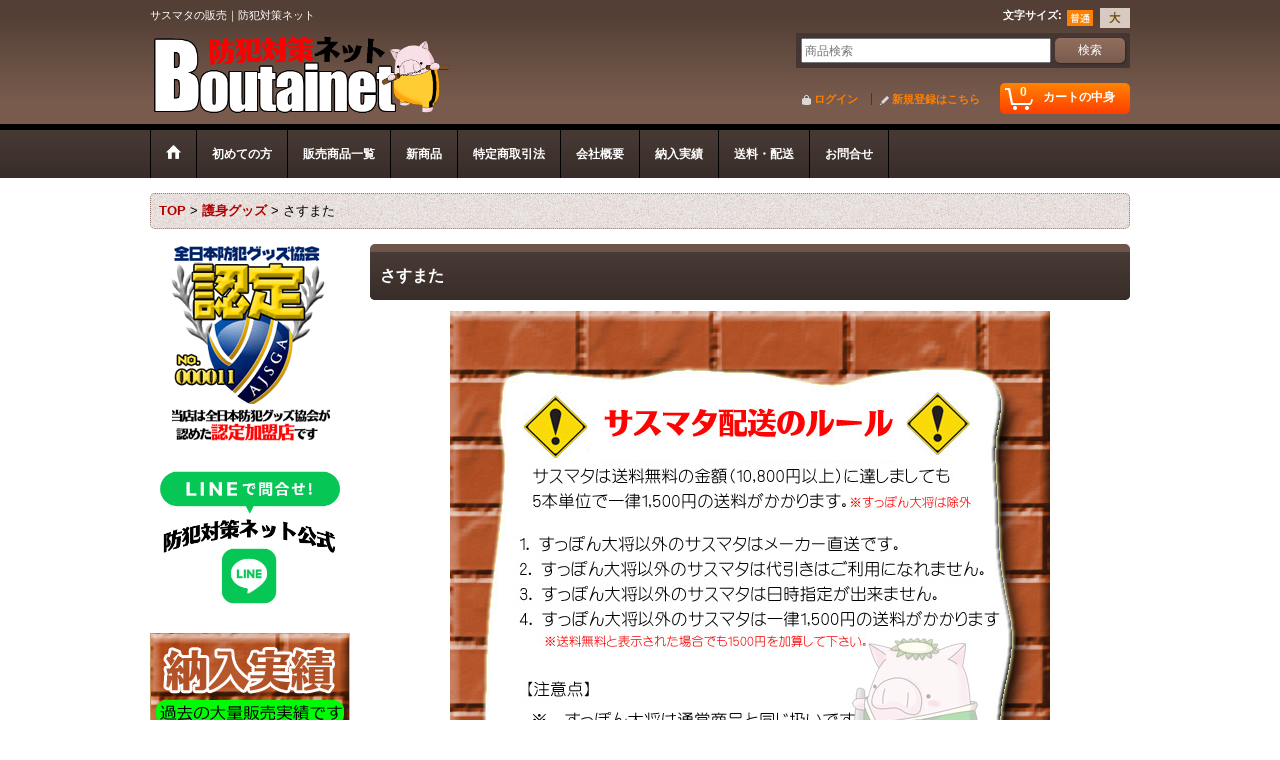

--- FILE ---
content_type: text/html; charset=UTF-8
request_url: https://www.boutai.net/product-list/37
body_size: 21286
content:
<!DOCTYPE html><html lang="ja">
<head>
    <meta charset="utf-8" />
    <title>刺又（サスマタ）の通信販売｜防犯対策ネット</title>
    <meta name="keywords" content="刺又,さすまた,サスマタ,防犯グッズ,防犯対策" />
    <meta name="description" content="刺又（さすまた）の激安販売店。防犯グッズと防犯対策のプロショップ" />
    <link rel="alternate" type="application/rss+xml" title="RSS" href="https://www.boutai.net/rss/rss.php" />
    <link rel="alternate" media="only screen and (max-width: 640px)" href="https://www.boutai.net/phone/product-list/37" />
    <link rel="canonical" href="https://www.boutai.net/product-list/37" />
    <link href="/res/layout001/style/public/font-awesome-4.7.0/css/font-awesome.min.css" rel="stylesheet" />
    <link href="https://www.boutai.net/res/layout001/style/common.css?1698389120" rel="stylesheet" type="text/css" media="all" />
    <link href="https://www.boutai.net/res/layout002/style/template.css?1811011533" rel="stylesheet" type="text/css" media="all" />
    <link href="https://www.boutai.net/res/layout001/style/jquery.fancybox.css" rel="stylesheet" type="text/css" media="all" />
    <link href="https://www.boutai.net/data/netkikaku1/pc/20140924165550853d1b.css?1676957032" rel="stylesheet" type="text/css" media="all" />
    <script src="https://www.boutai.net/res/layout002/js/public/jquery.js?v=420213"></script>
    <script src="https://www.boutai.net/res/layout002/js/underscore.js?v=3"></script>
    <script src="https://www.boutai.net/res/layout002/js/flipsnap.min.js"></script>
    <script src="https://www.boutai.net/res/layout002/js/pack/ocnk-min.js?1625028331"></script>
    <script src="https://www.boutai.net/res/layout002/js/pack/ranking-tab-min.js?1625028310"></script>
<meta name="google-site-verification" content="vOde46YcExR-nOl6BBQxQlSC0Y9KxFTAdn2ghGngWxk" />
<meta name="verify-v1" content="/wN3O+1NcVqwtC1p8PMU+BlxxAJA2KqpYXrcDZSIzlQ=" />
<meta name="robots" content="index,follow" />
<meta http-equiv="Content-Script-Type" content="text/javascript" />
<meta http-equiv="Content-Style-Type" content="text/css" />
<link rel="shortcut icon" type="image/x-icon" href="https://netkikaku1.ocnk.net/data/netkikaku1/image/favicon.ico" />
<script>var shop_id="78830510-29bc-495c-871f-401941b984b0";</script>
<script type="module" src="https://client.icon-chat.com/assets/js/icon-chat.js"></script>


<script async src="https://www.googletagmanager.com/gtag/js?id=UA-8304316-2"></script>
<script>
  window.dataLayer = window.dataLayer || [];
  function gtag(){dataLayer.push(arguments);}
  gtag('js', new Date());
  gtag('config', 'UA-8304316-2');
</script>

</head>

<body class="categorylist_page_body" id="categorylist_page_37">
<div id="container" class="jpn_version visitor">
<div id="inner_container">

    <header role="banner">
        <div id="header_container">
            <div id="header">

                <div id="inner_header">

                    <div id="header_top" class="fix_center clearfix">
                        <div id="copy" class="header_top_800">
<h1>サスマタの販売｜防犯対策ネット</h1>
                        </div>
                        <div id="header_font_setting">
                            <div class="font_setting">
                                <span class="set_font_title">文字サイズ<span class="colon">:</span></span>
                                <span class="set_font_normal"></span><span class="set_font_large"></span>
                            </div>
                        </div>
                    </div>

                    <div id="header_middle" class="fix_center clearfix">
                        <div id="shoptext">
<a href="https://www.boutai.net/">
 <img src="https://www.boutai.net/data/netkikaku1/image/boutainet1.gif" width="300" height="81" border="0" alt="防犯対策ネット">
 </a>
                        </div>
                        <div id="search" itemscope="itemscope" itemtype="http://schema.org/WebSite">
                            <meta itemprop="url" content="https://www.boutai.net" />
                            <form class="search_form" method="get" action="https://www.boutai.net/product-list" role="search" itemprop="potentialAction" itemscope="itemscope" itemtype="http://schema.org/SearchAction">
                                <meta itemprop="target" content="https://www.boutai.net/product-list/?keyword={keyword}" />
                                <input type="search" class="largesize searchform" name="keyword" value="" placeholder="商品検索" itemprop="query-input" />
                                <span class="global_btn"><input type="submit" class="searchinput btn_size_small btn_color_common" name="Submit" value="検索" /></span>
                            </form>
                        </div>
                    </div>

                    <div id="header_bottom" class="fix_center clearfix">
                        <div id="carttop">
                            <div class="shopping_cart_button has_cart_popup" data-empty-text="">
                                <div class="cartbtn">
                                    <a href="https://www.boutai.net/cart">
                                        <span class="cartquantity">0</span>
                                        <span class="cartbtn_text">カートの中身</span>
                                    </a>
                                </div>
                            </div>
                        </div>

                        <div class="signin guestmember">
                            <div class="signin_box">
                                <ul>
                                    <li class="signin_top">
                                        <a href="https://www.boutai.net/member-login" class="secure_link">ログイン</a>
                                    </li>
                                    <li class="register_top">
                                        <a href="https://www.boutai.net/register" class="secure_link">新規登録はこちら</a>
                                    </li>
                                </ul>
                            </div>
                        </div>
                    </div>

                </div>

                <nav role="navigation">
                    <div id="header_navigation">
                        <div id="globalnavi" class="clearfix" data-drilldown="off">
                            <ul class="fix_center clearfix pre_load_nav dropdown">
                                <li class="header_nav h_home posleft">
                                    <a href="https://www.boutai.net/" class="nav_link"><span class="nav_box"><img src="https://www.boutai.net/res/layout002/img/navi_home_bg.gif" data-x2="https://www.boutai.net/res/layout002/img/navi_home_bg_x2.gif" width="45" height="45" alt="TOP" /></span></a>
                                </li>
                                <li class="header_nav h_help">
                                    <a href="https://www.boutai.net/help" class="nav_link"><span class="nav_box">初めての方</span></a>
                                </li>
                                <li class="header_nav h_category">
                                    <div class="header_category">
                                        <a href="javascript:void(0);" class="nav_link"><span class="nav_box">販売商品一覧</span></a>
                                    </div>
                                    <ul class="sub_menu">
                                        <li class="all_items">
                                            <div class="sub_menu_button">
                                                <a href="https://www.boutai.net/product-list" class="item_list_link">全商品</a>
                                            </div>
                                        </li>
                                        <li class="h_maincategory2">
                                            <div class="sub_menu_button">
                                                <!-- one.content: 防犯グッズ -->
                                                <a href="javascript:void(0);" class="parent_category">
                                                                                                        <span class="nav_text">防犯グッズ</span>
                                                </a>
                                            </div>
                                            <ul class="sub_menu">
                                                <li class="all_items">
                                                    <a href="https://www.boutai.net/product-list/2" class="item_list_link">全商品 (防犯グッズ)</a>
                                                </li>
                                                <li class="h_subcategory48">
                                                    <a href="https://www.boutai.net/product-list/48" class="item_list_link">
                                                                                                                <span class="nav_text">小型隠しカメラ</span>
                                                    </a>
                                                </li>
                                                <li class="h_subcategory66">
                                                    <a href="https://www.boutai.net/product-list/66" class="item_list_link">
                                                                                                                <span class="nav_text">サンメカ製　小型隠しカメラ</span>
                                                    </a>
                                                </li>
                                                <li class="h_subcategory16">
                                                    <a href="https://www.boutai.net/product-list/16" class="item_list_link">
                                                                                                                <span class="nav_text">超小型カメラ</span>
                                                    </a>
                                                </li>
                                                <li class="h_subcategory98">
                                                    <a href="https://www.boutai.net/product-list/98" class="item_list_link">
                                                                                                                <span class="nav_text">トレイルカメラ</span>
                                                    </a>
                                                </li>
                                                <li class="h_subcategory45">
                                                    <a href="https://www.boutai.net/product-list/45" class="item_list_link">
                                                                                                                <span class="nav_text">防犯カメラ</span>
                                                    </a>
                                                </li>
                                                <li class="h_subcategory96">
                                                    <a href="https://www.boutai.net/product-list/96" class="item_list_link">
                                                                                                                <span class="nav_text">防犯カメラセット</span>
                                                    </a>
                                                </li>
                                                <li class="h_subcategory49">
                                                    <a href="https://www.boutai.net/product-list/49" class="item_list_link">
                                                                                                                <span class="nav_text">ネットワークカメラ</span>
                                                    </a>
                                                </li>
                                                <li class="h_subcategory15">
                                                    <a href="https://www.boutai.net/product-list/15" class="item_list_link">
                                                                                                                <span class="nav_text">偽装型防犯カメラ</span>
                                                    </a>
                                                </li>
                                                <li class="h_subcategory50">
                                                    <a href="https://www.boutai.net/product-list/50" class="item_list_link">
                                                                                                                <span class="nav_text">録画レコーダー</span>
                                                    </a>
                                                </li>
                                                <li class="h_subcategory72">
                                                    <a href="https://www.boutai.net/product-list/72" class="item_list_link">
                                                                                                                <span class="nav_text">カメラ用ケーブル</span>
                                                    </a>
                                                </li>
                                                <li class="h_subcategory18">
                                                    <a href="https://www.boutai.net/product-list/18" class="item_list_link">
                                                                                                                <span class="nav_text">カメラ用モニター</span>
                                                    </a>
                                                </li>
                                                <li class="h_subcategory17">
                                                    <a href="https://www.boutai.net/product-list/17" class="item_list_link">
                                                                                                                <span class="nav_text">ダミー防犯カメラ</span>
                                                    </a>
                                                </li>
                                                <li class="h_subcategory71">
                                                    <a href="https://www.boutai.net/product-list/71" class="item_list_link">
                                                                                                                <span class="nav_text">SD(micro)カード</span>
                                                    </a>
                                                </li>
                                                <li class="h_subcategory138">
                                                    <a href="https://www.boutai.net/product-list/138" class="item_list_link">
                                                                                                                <span class="nav_text">リモコン式玄関ドア錠</span>
                                                    </a>
                                                </li>
                                                <li class="h_subcategory31">
                                                    <a href="https://www.boutai.net/product-list/31" class="item_list_link">
                                                                                                                <span class="nav_text">玄関・窓の防犯対策</span>
                                                    </a>
                                                </li>
                                                <li class="h_subcategory73">
                                                    <a href="https://www.boutai.net/product-list/73" class="item_list_link">
                                                                                                                <span class="nav_text">電池・バッテリー</span>
                                                    </a>
                                                </li>
                                                <li class="h_subcategory61">
                                                    <a href="https://www.boutai.net/product-list/61" class="item_list_link">
                                                                                                                <span class="nav_text">変換・電源等小物</span>
                                                    </a>
                                                </li>
                                                <li class="h_subcategory20">
                                                    <a href="https://www.boutai.net/product-list/20" class="item_list_link">
                                                                                                                <span class="nav_text">センサーライト</span>
                                                    </a>
                                                </li>
                                                <li class="h_subcategory67">
                                                    <a href="https://www.boutai.net/product-list/67" class="item_list_link">
                                                                                                                <span class="nav_text">誘導灯・警備灯</span>
                                                    </a>
                                                </li>
                                                <li class="h_subcategory22">
                                                    <a href="https://www.boutai.net/product-list/22" class="item_list_link">
                                                                                                                <span class="nav_text">防犯ブザー</span>
                                                    </a>
                                                </li>
                                                <li class="h_subcategory65">
                                                    <a href="https://www.boutai.net/product-list/65" class="item_list_link">
                                                                                                                <span class="nav_text">侵入者警報器</span>
                                                    </a>
                                                </li>
                                                <li class="h_subcategory25">
                                                    <a href="https://www.boutai.net/product-list/25" class="item_list_link">
                                                                                                                <span class="nav_text">盗撮盗聴器発見</span>
                                                    </a>
                                                </li>
                                                <li class="h_subcategory41">
                                                    <a href="https://www.boutai.net/product-list/41" class="item_list_link">
                                                                                                                <span class="nav_text">隠し金庫</span>
                                                    </a>
                                                </li>
                                                <li class="h_subcategory87">
                                                    <a href="https://www.boutai.net/product-list/87" class="item_list_link">
                                                                                                                <span class="nav_text">二輪・四輪盗難対策</span>
                                                    </a>
                                                </li>
                                                <li class="h_subcategory124">
                                                    <a href="https://www.boutai.net/product-list/124" class="item_list_link">
                                                                                                                <span class="nav_text">パトロール用品</span>
                                                    </a>
                                                </li>
                                                <li class="h_subcategory21 posbottom">
                                                    <a href="https://www.boutai.net/product-list/21" class="item_list_link">
                                                                                                                <span class="nav_text">防犯その他</span>
                                                    </a>
                                                </li>
                                            </ul>
                                        </li>
                                        <li class="h_maincategory1">
                                            <div class="sub_menu_button">
                                                <!-- one.content: 護身グッズ -->
                                                <a href="javascript:void(0);" class="parent_category">
                                                                                                        <span class="nav_text">護身グッズ</span>
                                                </a>
                                            </div>
                                            <ul class="sub_menu">
                                                <li class="all_items">
                                                    <a href="https://www.boutai.net/product-list/1" class="item_list_link">全商品 (護身グッズ)</a>
                                                </li>
                                                <li class="h_subcategory4">
                                                    <a href="https://www.boutai.net/product-list/4" class="item_list_link">
                                                                                                                <span class="nav_text">スタンガン</span>
                                                    </a>
                                                </li>
                                                <li class="h_subcategory5">
                                                    <a href="https://www.boutai.net/product-list/5" class="item_list_link">
                                                                                                                <span class="nav_text">特殊警棒</span>
                                                    </a>
                                                </li>
                                                <li class="h_subcategory153">
                                                    <a href="https://www.boutai.net/product-list/153" class="item_list_link">
                                                                                                                <span class="nav_text">ESP警棒</span>
                                                    </a>
                                                </li>
                                                <li class="h_subcategory94">
                                                    <a href="https://www.boutai.net/product-list/94" class="item_list_link">
                                                                                                                <span class="nav_text">ASP警棒</span>
                                                    </a>
                                                </li>
                                                <li class="h_subcategory152">
                                                    <a href="https://www.boutai.net/product-list/152" class="item_list_link">
                                                                                                                <span class="nav_text">BONOWI警棒</span>
                                                    </a>
                                                </li>
                                                <li class="h_subcategory146">
                                                    <a href="https://www.boutai.net/product-list/146" class="item_list_link">
                                                                                                                <span class="nav_text">NEX警棒</span>
                                                    </a>
                                                </li>
                                                <li class="h_subcategory147">
                                                    <a href="https://www.boutai.net/product-list/147" class="item_list_link">
                                                                                                                <span class="nav_text">日本製警棒/ポリスグッズ</span>
                                                    </a>
                                                </li>
                                                <li class="h_subcategory140">
                                                    <a href="https://www.boutai.net/product-list/140" class="item_list_link">
                                                                                                                <span class="nav_text">警杖・トンファー</span>
                                                    </a>
                                                </li>
                                                <li class="h_subcategory8">
                                                    <a href="https://www.boutai.net/product-list/8" class="item_list_link">
                                                                                                                <span class="nav_text">催涙スプレー</span>
                                                    </a>
                                                </li>
                                                <li class="h_subcategory9">
                                                    <a href="https://www.boutai.net/product-list/9" class="item_list_link">
                                                                                                                <span class="nav_text">手錠　足錠</span>
                                                    </a>
                                                </li>
                                                <li class="h_subcategory10">
                                                    <a href="https://www.boutai.net/product-list/10" class="item_list_link">
                                                                                                                <span class="nav_text">防弾製品</span>
                                                    </a>
                                                </li>
                                                <li class="h_subcategory11">
                                                    <a href="https://www.boutai.net/product-list/11" class="item_list_link">
                                                                                                                <span class="nav_text">防刃ウェア</span>
                                                    </a>
                                                </li>
                                                <li class="h_subcategory42">
                                                    <a href="https://www.boutai.net/product-list/42" class="item_list_link">
                                                                                                                <span class="nav_text">防刃グローブ</span>
                                                    </a>
                                                </li>
                                                <li class="h_subcategory12">
                                                    <a href="https://www.boutai.net/product-list/12" class="item_list_link">
                                                                                                                <span class="nav_text">盾　シールド</span>
                                                    </a>
                                                </li>
                                                <li class="h_subcategory13">
                                                    <a href="https://www.boutai.net/product-list/13" class="item_list_link">
                                                                                                                <span class="nav_text">防犯バッグ</span>
                                                    </a>
                                                </li>
                                                <li class="h_subcategory37">
                                                    <a href="https://www.boutai.net/product-list/37" class="item_list_link">
                                                                                                                <span class="nav_text">さすまた</span>
                                                    </a>
                                                </li>
                                                <li class="h_subcategory43">
                                                    <a href="https://www.boutai.net/product-list/43" class="item_list_link">
                                                                                                                <span class="nav_text">カラーボール</span>
                                                    </a>
                                                </li>
                                                <li class="h_subcategory125 posbottom">
                                                    <a href="https://www.boutai.net/product-list/125" class="item_list_link">
                                                                                                                <span class="nav_text">護身用ライト</span>
                                                    </a>
                                                </li>
                                            </ul>
                                        </li>
                                        <li class="h_maincategory54">
                                            <div class="sub_menu_button">
                                                <!-- one.content: 情報収集グッズ -->
                                                <a href="javascript:void(0);" class="parent_category">
                                                                                                        <span class="nav_text">情報収集グッズ</span>
                                                </a>
                                            </div>
                                            <ul class="sub_menu">
                                                <li class="all_items">
                                                    <a href="https://www.boutai.net/product-list/54" class="item_list_link">全商品 (情報収集グッズ)</a>
                                                </li>
                                                <li class="h_subcategory95">
                                                    <a href="https://www.boutai.net/product-list/95" class="item_list_link">
                                                                                                                <span class="nav_text">金属探知機</span>
                                                    </a>
                                                </li>
                                                <li class="h_subcategory86">
                                                    <a href="https://www.boutai.net/product-list/86" class="item_list_link">
                                                                                                                <span class="nav_text">暗視スコープ</span>
                                                    </a>
                                                </li>
                                                <li class="h_subcategory69">
                                                    <a href="https://www.boutai.net/product-list/69" class="item_list_link">
                                                                                                                <span class="nav_text">リアルタイムGPS</span>
                                                    </a>
                                                </li>
                                                <li class="h_subcategory57">
                                                    <a href="https://www.boutai.net/product-list/57" class="item_list_link">
                                                                                                                <span class="nav_text">発信機・受信機</span>
                                                    </a>
                                                </li>
                                                <li class="h_subcategory56">
                                                    <a href="https://www.boutai.net/product-list/56" class="item_list_link">
                                                                                                                <span class="nav_text">コンクリートマイク</span>
                                                    </a>
                                                </li>
                                                <li class="h_subcategory59">
                                                    <a href="https://www.boutai.net/product-list/59" class="item_list_link">
                                                                                                                <span class="nav_text">ボイスレコーダー</span>
                                                    </a>
                                                </li>
                                                <li class="h_subcategory58">
                                                    <a href="https://www.boutai.net/product-list/58" class="item_list_link">
                                                                                                                <span class="nav_text">広帯域レシーバー</span>
                                                    </a>
                                                </li>
                                                <li class="h_subcategory64">
                                                    <a href="https://www.boutai.net/product-list/64" class="item_list_link">
                                                                                                                <span class="nav_text">リバースドアスコープ</span>
                                                    </a>
                                                </li>
                                                <li class="h_subcategory89">
                                                    <a href="https://www.boutai.net/product-list/89" class="item_list_link">
                                                                                                                <span class="nav_text">検査キット</span>
                                                    </a>
                                                </li>
                                                <li class="h_subcategory144">
                                                    <a href="https://www.boutai.net/product-list/144" class="item_list_link">
                                                                                                                <span class="nav_text">ドライブ レコーダー</span>
                                                    </a>
                                                </li>
                                                <li class="h_subcategory148">
                                                    <a href="https://www.boutai.net/product-list/148" class="item_list_link">
                                                                                                                <span class="nav_text">双眼鏡</span>
                                                    </a>
                                                </li>
                                            </ul>
                                        </li>
                                        <li class="h_maincategory3">
                                            <div class="sub_menu_button">
                                                <!-- one.content: 防災関連グッズ -->
                                                <a href="javascript:void(0);" class="parent_category">
                                                                                                        <span class="nav_text">防災関連グッズ</span>
                                                </a>
                                            </div>
                                            <ul class="sub_menu">
                                                <li class="all_items">
                                                    <a href="https://www.boutai.net/product-list/3" class="item_list_link">全商品 (防災関連グッズ)</a>
                                                </li>
                                                <li class="h_subcategory141">
                                                    <a href="https://www.boutai.net/product-list/141" class="item_list_link">
                                                                                                                <span class="nav_text">ウイルス対策</span>
                                                    </a>
                                                </li>
                                                <li class="h_subcategory55">
                                                    <a href="https://www.boutai.net/product-list/55" class="item_list_link">
                                                                                                                <span class="nav_text">防災グッズ</span>
                                                    </a>
                                                </li>
                                                <li class="h_subcategory145 posbottom">
                                                    <a href="https://www.boutai.net/product-list/145" class="item_list_link">
                                                                                                                <span class="nav_text">乾電池・バッテリー</span>
                                                    </a>
                                                </li>
                                            </ul>
                                        </li>
                                        <li class="h_maincategory28">
                                            <div class="sub_menu_button">
                                                <!-- one.content: 便利グッズ -->
                                                <a href="javascript:void(0);" class="parent_category">
                                                                                                        <span class="nav_text">便利グッズ</span>
                                                </a>
                                            </div>
                                            <ul class="sub_menu">
                                                <li class="all_items">
                                                    <a href="https://www.boutai.net/product-list/28" class="item_list_link">全商品 (便利グッズ)</a>
                                                </li>
                                                <li class="h_subcategory103">
                                                    <a href="https://www.boutai.net/product-list/103" class="item_list_link">
                                                                                                                <span class="nav_text">鳥獣駆除・捕獲グッズ</span>
                                                    </a>
                                                </li>
                                                <li class="h_subcategory93">
                                                    <a href="https://www.boutai.net/product-list/93" class="item_list_link">
                                                                                                                <span class="nav_text">防水通気製品</span>
                                                    </a>
                                                </li>
                                                <li class="h_subcategory32">
                                                    <a href="https://www.boutai.net/product-list/32" class="item_list_link">
                                                                                                                <span class="nav_text">電波妨害機器</span>
                                                    </a>
                                                </li>
                                                <li class="h_subcategory135">
                                                    <a href="https://www.boutai.net/product-list/135" class="item_list_link">
                                                                                                                <span class="nav_text">電磁波対策</span>
                                                    </a>
                                                </li>
                                                <li class="h_subcategory29">
                                                    <a href="https://www.boutai.net/product-list/29" class="item_list_link">
                                                                                                                <span class="nav_text">画像安定装置</span>
                                                    </a>
                                                </li>
                                                <li class="h_subcategory44">
                                                    <a href="https://www.boutai.net/product-list/44" class="item_list_link">
                                                                                                                <span class="nav_text">ボイスチェンジャー</span>
                                                    </a>
                                                </li>
                                                <li class="h_subcategory150 posbottom">
                                                    <a href="https://www.boutai.net/product-list/150" class="item_list_link">
                                                                                                                <span class="nav_text">その他</span>
                                                    </a>
                                                </li>
                                            </ul>
                                        </li>
                                        <li class="h_maincategory115">
                                            <div class="sub_menu_button">
                                                <!-- one.content: DIY・アウトドア -->
                                                <a href="javascript:void(0);" class="parent_category">
                                                                                                        <span class="nav_text">DIY・アウトドア</span>
                                                </a>
                                            </div>
                                            <ul class="sub_menu">
                                                <li class="all_items">
                                                    <a href="https://www.boutai.net/product-list/115" class="item_list_link">全商品 (DIY・アウトドア)</a>
                                                </li>
                                                <li class="h_subcategory119">
                                                    <a href="https://www.boutai.net/product-list/119" class="item_list_link">
                                                                                                                <span class="nav_text">フラッシュライト</span>
                                                    </a>
                                                </li>
                                                <li class="h_subcategory120">
                                                    <a href="https://www.boutai.net/product-list/120" class="item_list_link">
                                                                                                                <span class="nav_text">LED関連グッズ</span>
                                                    </a>
                                                </li>
                                                <li class="h_subcategory122">
                                                    <a href="https://www.boutai.net/product-list/122" class="item_list_link">
                                                                                                                <span class="nav_text">DIY・手動工具</span>
                                                    </a>
                                                </li>
                                                <li class="h_subcategory126">
                                                    <a href="https://www.boutai.net/product-list/126" class="item_list_link">
                                                                                                                <span class="nav_text">電動工具</span>
                                                    </a>
                                                </li>
                                                <li class="h_subcategory127">
                                                    <a href="https://www.boutai.net/product-list/127" class="item_list_link">
                                                                                                                <span class="nav_text">ファイバースコープ</span>
                                                    </a>
                                                </li>
                                                <li class="h_subcategory133">
                                                    <a href="https://www.boutai.net/product-list/133" class="item_list_link">
                                                                                                                <span class="nav_text">レーザー距離計</span>
                                                    </a>
                                                </li>
                                                <li class="h_subcategory134">
                                                    <a href="https://www.boutai.net/product-list/134" class="item_list_link">
                                                                                                                <span class="nav_text">測定器</span>
                                                    </a>
                                                </li>
                                                <li class="h_subcategory154">
                                                    <a href="https://www.boutai.net/product-list/154" class="item_list_link">
                                                                                                                <span class="nav_text">空気環境測定器</span>
                                                    </a>
                                                </li>
                                                <li class="h_subcategory116 posbottom">
                                                    <a href="https://www.boutai.net/product-list/116" class="item_list_link">
                                                                                                                <span class="nav_text">アックス・ナイフ等</span>
                                                    </a>
                                                </li>
                                            </ul>
                                        </li>
                                        <li class="h_maincategory104">
                                            <div class="sub_menu_button">
                                                <!-- one.content: コレクション -->
                                                <a href="javascript:void(0);" class="parent_category">
                                                                                                        <span class="nav_text">コレクション</span>
                                                </a>
                                            </div>
                                            <ul class="sub_menu">
                                                <li class="all_items">
                                                    <a href="https://www.boutai.net/product-list/104" class="item_list_link">全商品 (コレクション)</a>
                                                </li>
                                                <li class="h_subcategory105">
                                                    <a href="https://www.boutai.net/product-list/105" class="item_list_link">
                                                                                                                <span class="nav_text">DENIX 銃器</span>
                                                    </a>
                                                </li>
                                                <li class="h_subcategory106">
                                                    <a href="https://www.boutai.net/product-list/106" class="item_list_link">
                                                                                                                <span class="nav_text">DENIX 刀剣</span>
                                                    </a>
                                                </li>
                                                <li class="h_subcategory107">
                                                    <a href="https://www.boutai.net/product-list/107" class="item_list_link">
                                                                                                                <span class="nav_text">DENIX バッヂ/フック/小物</span>
                                                    </a>
                                                </li>
                                                <li class="h_subcategory108">
                                                    <a href="https://www.boutai.net/product-list/108" class="item_list_link">
                                                                                                                <span class="nav_text">日本刀レプリカ</span>
                                                    </a>
                                                </li>
                                                <li class="h_subcategory109">
                                                    <a href="https://www.boutai.net/product-list/109" class="item_list_link">
                                                                                                                <span class="nav_text">鉄扇</span>
                                                    </a>
                                                </li>
                                                <li class="h_subcategory143">
                                                    <a href="https://www.boutai.net/product-list/143" class="item_list_link">
                                                                                                                <span class="nav_text">漫龍刀剣 コミック剣</span>
                                                    </a>
                                                </li>
                                                <li class="h_subcategory111">
                                                    <a href="https://www.boutai.net/product-list/111" class="item_list_link">
                                                                                                                <span class="nav_text">銃器・銃弾キーホルダー</span>
                                                    </a>
                                                </li>
                                                <li class="h_subcategory123">
                                                    <a href="https://www.boutai.net/product-list/123" class="item_list_link">
                                                                                                                <span class="nav_text">刀剣キーホルダー</span>
                                                    </a>
                                                </li>
                                                <li class="h_subcategory113">
                                                    <a href="https://www.boutai.net/product-list/113" class="item_list_link">
                                                                                                                <span class="nav_text">コレクションピン</span>
                                                    </a>
                                                </li>
                                                <li class="h_subcategory137">
                                                    <a href="https://www.boutai.net/product-list/137" class="item_list_link">
                                                                                                                <span class="nav_text">特殊ナイフ（観賞用）</span>
                                                    </a>
                                                </li>
                                                <li class="h_subcategory118">
                                                    <a href="https://www.boutai.net/product-list/118" class="item_list_link">
                                                                                                                <span class="nav_text">タクティカルペン/クボタン</span>
                                                    </a>
                                                </li>
                                                <li class="h_subcategory110">
                                                    <a href="https://www.boutai.net/product-list/110" class="item_list_link">
                                                                                                                <span class="nav_text">メリケン・ナックル</span>
                                                    </a>
                                                </li>
                                                <li class="h_subcategory117">
                                                    <a href="https://www.boutai.net/product-list/117" class="item_list_link">
                                                                                                                <span class="nav_text">スラッパー・ヌンチャク</span>
                                                    </a>
                                                </li>
                                                <li class="h_subcategory139">
                                                    <a href="https://www.boutai.net/product-list/139" class="item_list_link">
                                                                                                                <span class="nav_text">犬猫　ミニチュアコレクション</span>
                                                    </a>
                                                </li>
                                                <li class="h_subcategory155">
                                                    <a href="https://www.boutai.net/product-list/155" class="item_list_link">
                                                                                                                <span class="nav_text">野生動物　ミニチュアコレクション</span>
                                                    </a>
                                                </li>
                                                <li class="h_subcategory156">
                                                    <a href="https://www.boutai.net/product-list/156" class="item_list_link">
                                                                                                                <span class="nav_text">魚類　ミニチュアコレクション</span>
                                                    </a>
                                                </li>
                                                <li class="h_subcategory149">
                                                    <a href="https://www.boutai.net/product-list/149" class="item_list_link">
                                                                                                                <span class="nav_text">刀剣傘</span>
                                                    </a>
                                                </li>
                                                <li class="h_subcategory121 posbottom">
                                                    <a href="https://www.boutai.net/product-list/121" class="item_list_link">
                                                                                                                <span class="nav_text">その他</span>
                                                    </a>
                                                </li>
                                            </ul>
                                        </li>
                                        <li class="h_maincategory128">
                                            <div class="sub_menu_button">
                                                <!-- one.content: スポーツ用品 -->
                                                <a href="javascript:void(0);" class="parent_category">
                                                                                                        <span class="nav_text">スポーツ用品</span>
                                                </a>
                                            </div>
                                            <ul class="sub_menu">
                                                <li class="all_items">
                                                    <a href="https://www.boutai.net/product-list/128" class="item_list_link">全商品 (スポーツ用品)</a>
                                                </li>
                                                <li class="h_subcategory130">
                                                    <a href="https://www.boutai.net/product-list/130" class="item_list_link">
                                                                                                                <span class="nav_text">スリングショット</span>
                                                    </a>
                                                </li>
                                                <li class="h_subcategory157 posbottom">
                                                    <a href="https://www.boutai.net/product-list/157" class="item_list_link">
                                                                                                                <span class="nav_text">筋トレ/トレーニング用品</span>
                                                    </a>
                                                </li>
                                            </ul>
                                        </li>
                                        <li class="h_maincategory78 posbottom">
                                            <div class="sub_menu_button">
                                                <!-- one.content: パーティーグッズ -->
                                                <a href="javascript:void(0);" class="parent_category">
                                                                                                        <span class="nav_text">パーティーグッズ</span>
                                                </a>
                                            </div>
                                            <ul class="sub_menu">
                                                <li class="all_items">
                                                    <a href="https://www.boutai.net/product-list/78" class="item_list_link">全商品 (パーティーグッズ)</a>
                                                </li>
                                                <li class="h_subcategory79">
                                                    <a href="https://www.boutai.net/product-list/79" class="item_list_link">
                                                                                                                <span class="nav_text">エアー式クラッカー</span>
                                                    </a>
                                                </li>
                                                <li class="h_subcategory91 posbottom">
                                                    <a href="https://www.boutai.net/product-list/91" class="item_list_link">
                                                                                                                <span class="nav_text">おもちゃ類</span>
                                                    </a>
                                                </li>
                                            </ul>
                                        </li>
                                    </ul>
                                </li>
                                <li class="header_nav h_newitem">
                                    <a href="https://www.boutai.net/new" class="nav_link item_list_link"><span class="nav_box">新商品</span></a>
                                </li>
                                <li class="header_nav h_legal">
                                    <a href="https://www.boutai.net/info" class="nav_link"><span class="nav_box">特定商取引法</span></a>
                                </li>
                                <li class="header_nav h_page_48">
                                    <a href="https://www.boutai.net/page/48" class="nav_link"><span class="nav_box">会社概要</span></a>
                                </li>
                                <li class="header_nav h_page_39">
                                    <a href="https://www.boutai.net/page/39" class="nav_link"><span class="nav_box">納入実績</span></a>
                                </li>
                                <li class="header_nav h_page_2">
                                    <a href="https://www.boutai.net/page/2" class="nav_link"><span class="nav_box">送料・配送</span></a>
                                </li>
                                <li class="header_nav h_inquiry posright">
                                    <a href="https://www.boutai.net/contact" class="nav_link secure_link"><span class="nav_box">お問合せ</span></a>
                                </li>
                            </ul>
                        </div>
                    </div>
                </nav>

            </div>        </div>
    </header>

    <div id="contents">
        <div id="inner_contents" class="fix_center clearfix">

<div id="pan">
    <ol class="breadcrumb_list" itemscope itemtype="https://schema.org/BreadcrumbList">
        <li class="breadcrumb_nav pannavi1" itemprop="itemListElement" itemscope itemtype="https://schema.org/ListItem">
            <a href="https://www.boutai.net/" itemprop="item">
                <span class="breadcrumb_text" itemprop="name">TOP</span>
            </a>
            <meta itemprop="position" content="1">
        </li>
        <li class="breadcrumb_nav pannavi2" itemprop="itemListElement" itemscope itemtype="https://schema.org/ListItem">
            <span class="gt">&gt;</span>
            <a href="https://www.boutai.net/product-list/1" itemprop="item" class="item_list_link">
                <span class="breadcrumb_text" itemprop="name">護身グッズ</span>
            </a>
            <meta itemprop="position" content="2">
        </li>
        <li class="breadcrumb_nav" itemprop="itemListElement" itemscope itemtype="https://schema.org/ListItem">
            <span class="gt">&gt;</span>
                <span class="thispage" itemprop="name">さすまた</span>
            <meta itemprop="position" content="3">
        </li>
    </ol>
</div>

            <div id="leftcol" class="side_col" role="complementary">


                <div class="side_box freearea_box" data-free="c7">
<p style="text-align: center;"><a href="https://www.bouhan.or.jp/qualification/bnt/" target="_blank"><img src="https://www.boutai.net/data/netkikaku1/image/11.gif" alt="全日本防犯グッズ協会認定加盟店" /></a></p><p>&nbsp;</p><p style="text-align: center;"><a href="https://www.boutai.net/page/73"><img src="https://www.boutai.net/data/netkikaku1/image/line_title.png" alt="防犯対策ネット公式LINE" width="192" height="153" /></a></p><p>&nbsp;</p><center><a href="https://www.boutai.net/page/39" target="_blank"><img src="https://www.boutai.net/data/netkikaku1/image/2.jpg" alt="防犯対策ネットの納入実績" /></a></center><center></center><center></center><center></center><br><center><a href="https://www.boutai.net/product-group/22" target="_blank"><img src="https://www.boutai.net/data/netkikaku1/image/20240911_80e9a5.gif" alt="" /></center><center></center>
                </div>
                <section>
                    <div class="side_box side_signin">
                        <div class="signin guestmember">
                            <div class="section_title">
                                <div class="image_title"></div>
                            </div>
                            <div class="signin_box">
                                <ul class="side_contents signin_list">
                                    <li class="signin_top">
                                        <a href="https://www.boutai.net/member-login" class="secure_link s_signin">ログイン</a>
                                    </li>
                                    <li class="register_top">
                                        <a href="https://www.boutai.net/register" class="secure_link s_register">新規登録はこちら</a>
                                    </li>
                                </ul>
                            </div>
                        </div>
                    </div>
                </section>

                <section>
                    <div class="side_box shoppingcart side_cart_empty">
                        <div class="section_title">
                            <div class="image_title"></div>
                        </div>
                        <div class="side_contents shoppingcart_list">
                            <ul>
                                <li>
                                    <div class="side_cart_data">カートは空です。</div>
                                </li>
                            </ul>
                        </div>
                    </div>
                </section>
                                                                                                                                                                                                                                                                                                                                                                                    <section>
                    <div class="side_box category">
                        <div class="section_title">
                            <div class="image_title"></div>
                        </div>
                        <ul class="side_contents category_list side_category_stack">
                            <li>
                                <a href="https://www.boutai.net/product-list" class="item_list_link">全商品</a>
                            </li>
                            <li class="parent_category maincategory2">
                                <div class="parentcategory">
                                    <span class="category_toggle open" title="Open"></span>
                                    <a href="https://www.boutai.net/product-list/2" class="parentcategory_link categorylink2 item_list_link has_sub_category">
                                                                                <span class="nav_text">防犯グッズ</span>
                                    </a>
                                </div>
                                <div class="sub_category_box folder2" style="display: none;">
                                    <ul class="subcategories">
                                        <li class="subcategory48">
                                            <a href="https://www.boutai.net/product-list/48" class="categorylink48 item_list_link">
                                                                                                <span class="nav_text">小型隠しカメラ</span>
                                            </a>
                                        </li>
                                        <li class="subcategory66">
                                            <a href="https://www.boutai.net/product-list/66" class="categorylink66 item_list_link">
                                                                                                <span class="nav_text">サンメカ製　小型隠しカメラ</span>
                                            </a>
                                        </li>
                                        <li class="subcategory16">
                                            <a href="https://www.boutai.net/product-list/16" class="categorylink16 item_list_link">
                                                                                                <span class="nav_text">超小型カメラ</span>
                                            </a>
                                        </li>
                                        <li class="subcategory98">
                                            <a href="https://www.boutai.net/product-list/98" class="categorylink98 item_list_link">
                                                                                                <span class="nav_text">トレイルカメラ</span>
                                            </a>
                                        </li>
                                        <li class="subcategory45">
                                            <a href="https://www.boutai.net/product-list/45" class="categorylink45 item_list_link">
                                                                                                <span class="nav_text">防犯カメラ</span>
                                            </a>
                                        </li>
                                        <li class="subcategory96">
                                            <a href="https://www.boutai.net/product-list/96" class="categorylink96 item_list_link">
                                                                                                <span class="nav_text">防犯カメラセット</span>
                                            </a>
                                        </li>
                                        <li class="subcategory49">
                                            <a href="https://www.boutai.net/product-list/49" class="categorylink49 item_list_link">
                                                                                                <span class="nav_text">ネットワークカメラ</span>
                                            </a>
                                        </li>
                                        <li class="subcategory15">
                                            <a href="https://www.boutai.net/product-list/15" class="categorylink15 item_list_link">
                                                                                                <span class="nav_text">偽装型防犯カメラ</span>
                                            </a>
                                        </li>
                                        <li class="subcategory50">
                                            <a href="https://www.boutai.net/product-list/50" class="categorylink50 item_list_link">
                                                                                                <span class="nav_text">録画レコーダー</span>
                                            </a>
                                        </li>
                                        <li class="subcategory72">
                                            <a href="https://www.boutai.net/product-list/72" class="categorylink72 item_list_link">
                                                                                                <span class="nav_text">カメラ用ケーブル</span>
                                            </a>
                                        </li>
                                        <li class="subcategory18">
                                            <a href="https://www.boutai.net/product-list/18" class="categorylink18 item_list_link">
                                                                                                <span class="nav_text">カメラ用モニター</span>
                                            </a>
                                        </li>
                                        <li class="subcategory17">
                                            <a href="https://www.boutai.net/product-list/17" class="categorylink17 item_list_link">
                                                                                                <span class="nav_text">ダミー防犯カメラ</span>
                                            </a>
                                        </li>
                                        <li class="subcategory71">
                                            <a href="https://www.boutai.net/product-list/71" class="categorylink71 item_list_link">
                                                                                                <span class="nav_text">SD(micro)カード</span>
                                            </a>
                                        </li>
                                        <li class="subcategory138">
                                            <a href="https://www.boutai.net/product-list/138" class="categorylink138 item_list_link">
                                                                                                <span class="nav_text">リモコン式玄関ドア錠</span>
                                            </a>
                                        </li>
                                        <li class="subcategory31">
                                            <a href="https://www.boutai.net/product-list/31" class="categorylink31 item_list_link">
                                                                                                <span class="nav_text">玄関・窓の防犯対策</span>
                                            </a>
                                        </li>
                                        <li class="subcategory73">
                                            <a href="https://www.boutai.net/product-list/73" class="categorylink73 item_list_link">
                                                                                                <span class="nav_text">電池・バッテリー</span>
                                            </a>
                                        </li>
                                        <li class="subcategory61">
                                            <a href="https://www.boutai.net/product-list/61" class="categorylink61 item_list_link">
                                                                                                <span class="nav_text">変換・電源等小物</span>
                                            </a>
                                        </li>
                                        <li class="subcategory20">
                                            <a href="https://www.boutai.net/product-list/20" class="categorylink20 item_list_link">
                                                                                                <span class="nav_text">センサーライト</span>
                                            </a>
                                        </li>
                                        <li class="subcategory67">
                                            <a href="https://www.boutai.net/product-list/67" class="categorylink67 item_list_link">
                                                                                                <span class="nav_text">誘導灯・警備灯</span>
                                            </a>
                                        </li>
                                        <li class="subcategory22">
                                            <a href="https://www.boutai.net/product-list/22" class="categorylink22 item_list_link">
                                                                                                <span class="nav_text">防犯ブザー</span>
                                            </a>
                                        </li>
                                        <li class="subcategory65">
                                            <a href="https://www.boutai.net/product-list/65" class="categorylink65 item_list_link">
                                                                                                <span class="nav_text">侵入者警報器</span>
                                            </a>
                                        </li>
                                        <li class="subcategory25">
                                            <a href="https://www.boutai.net/product-list/25" class="categorylink25 item_list_link">
                                                                                                <span class="nav_text">盗撮盗聴器発見</span>
                                            </a>
                                        </li>
                                        <li class="subcategory41">
                                            <a href="https://www.boutai.net/product-list/41" class="categorylink41 item_list_link">
                                                                                                <span class="nav_text">隠し金庫</span>
                                            </a>
                                        </li>
                                        <li class="subcategory87">
                                            <a href="https://www.boutai.net/product-list/87" class="categorylink87 item_list_link">
                                                                                                <span class="nav_text">二輪・四輪盗難対策</span>
                                            </a>
                                        </li>
                                        <li class="subcategory124">
                                            <a href="https://www.boutai.net/product-list/124" class="categorylink124 item_list_link">
                                                                                                <span class="nav_text">パトロール用品</span>
                                            </a>
                                        </li>
                                        <li class="subcategory21 posbottom">
                                            <a href="https://www.boutai.net/product-list/21" class="categorylink21 item_list_link posbottom">
                                                                                                <span class="nav_text">防犯その他</span>
                                            </a>
                                        </li>
                                    </ul>
                                </div>
                            </li>
                            <li class="parent_category maincategory1">
                                <div class="parentcategory">
                                    <span class="category_toggle" title="Open"></span>
                                    <a href="https://www.boutai.net/product-list/1" class="parentcategory_link categorylink1 item_list_link parent_category has_sub_category">
                                                                                <span class="nav_text">護身グッズ</span>
                                    </a>
                                </div>
                                <div class="sub_category_box folder1">
                                    <ul class="subcategories">
                                        <li class="subcategory4">
                                            <a href="https://www.boutai.net/product-list/4" class="categorylink4 item_list_link">
                                                                                                <span class="nav_text">スタンガン</span>
                                            </a>
                                        </li>
                                        <li class="subcategory5">
                                            <a href="https://www.boutai.net/product-list/5" class="categorylink5 item_list_link">
                                                                                                <span class="nav_text">特殊警棒</span>
                                            </a>
                                        </li>
                                        <li class="subcategory153">
                                            <a href="https://www.boutai.net/product-list/153" class="categorylink153 item_list_link">
                                                                                                <span class="nav_text">ESP警棒</span>
                                            </a>
                                        </li>
                                        <li class="subcategory94">
                                            <a href="https://www.boutai.net/product-list/94" class="categorylink94 item_list_link">
                                                                                                <span class="nav_text">ASP警棒</span>
                                            </a>
                                        </li>
                                        <li class="subcategory152">
                                            <a href="https://www.boutai.net/product-list/152" class="categorylink152 item_list_link">
                                                                                                <span class="nav_text">BONOWI警棒</span>
                                            </a>
                                        </li>
                                        <li class="subcategory146">
                                            <a href="https://www.boutai.net/product-list/146" class="categorylink146 item_list_link">
                                                                                                <span class="nav_text">NEX警棒</span>
                                            </a>
                                        </li>
                                        <li class="subcategory147">
                                            <a href="https://www.boutai.net/product-list/147" class="categorylink147 item_list_link">
                                                                                                <span class="nav_text">日本製警棒/ポリスグッズ</span>
                                            </a>
                                        </li>
                                        <li class="subcategory140">
                                            <a href="https://www.boutai.net/product-list/140" class="categorylink140 item_list_link">
                                                                                                <span class="nav_text">警杖・トンファー</span>
                                            </a>
                                        </li>
                                        <li class="subcategory8">
                                            <a href="https://www.boutai.net/product-list/8" class="categorylink8 item_list_link">
                                                                                                <span class="nav_text">催涙スプレー</span>
                                            </a>
                                        </li>
                                        <li class="subcategory9">
                                            <a href="https://www.boutai.net/product-list/9" class="categorylink9 item_list_link">
                                                                                                <span class="nav_text">手錠　足錠</span>
                                            </a>
                                        </li>
                                        <li class="subcategory10">
                                            <a href="https://www.boutai.net/product-list/10" class="categorylink10 item_list_link">
                                                                                                <span class="nav_text">防弾製品</span>
                                            </a>
                                        </li>
                                        <li class="subcategory11">
                                            <a href="https://www.boutai.net/product-list/11" class="categorylink11 item_list_link">
                                                                                                <span class="nav_text">防刃ウェア</span>
                                            </a>
                                        </li>
                                        <li class="subcategory42">
                                            <a href="https://www.boutai.net/product-list/42" class="categorylink42 item_list_link">
                                                                                                <span class="nav_text">防刃グローブ</span>
                                            </a>
                                        </li>
                                        <li class="subcategory12">
                                            <a href="https://www.boutai.net/product-list/12" class="categorylink12 item_list_link">
                                                                                                <span class="nav_text">盾　シールド</span>
                                            </a>
                                        </li>
                                        <li class="subcategory13">
                                            <a href="https://www.boutai.net/product-list/13" class="categorylink13 item_list_link">
                                                                                                <span class="nav_text">防犯バッグ</span>
                                            </a>
                                        </li>
                                        <li class="subcategory37 nav_on">
                                            <a href="https://www.boutai.net/product-list/37" class="categorylink37 item_list_link nav_on">
                                                                                                <span class="nav_text">さすまた</span>
                                            </a>
                                        </li>
                                        <li class="subcategory43">
                                            <a href="https://www.boutai.net/product-list/43" class="categorylink43 item_list_link">
                                                                                                <span class="nav_text">カラーボール</span>
                                            </a>
                                        </li>
                                        <li class="subcategory125 posbottom">
                                            <a href="https://www.boutai.net/product-list/125" class="categorylink125 item_list_link posbottom">
                                                                                                <span class="nav_text">護身用ライト</span>
                                            </a>
                                        </li>
                                    </ul>
                                </div>
                            </li>
                            <li class="parent_category maincategory54">
                                <div class="parentcategory">
                                    <span class="category_toggle open" title="Open"></span>
                                    <a href="https://www.boutai.net/product-list/54" class="parentcategory_link categorylink54 item_list_link has_sub_category">
                                                                                <span class="nav_text">情報収集グッズ</span>
                                    </a>
                                </div>
                                <div class="sub_category_box folder54" style="display: none;">
                                    <ul class="subcategories">
                                        <li class="subcategory95">
                                            <a href="https://www.boutai.net/product-list/95" class="categorylink95 item_list_link">
                                                                                                <span class="nav_text">金属探知機</span>
                                            </a>
                                        </li>
                                        <li class="subcategory86">
                                            <a href="https://www.boutai.net/product-list/86" class="categorylink86 item_list_link">
                                                                                                <span class="nav_text">暗視スコープ</span>
                                            </a>
                                        </li>
                                        <li class="subcategory69">
                                            <a href="https://www.boutai.net/product-list/69" class="categorylink69 item_list_link">
                                                                                                <span class="nav_text">リアルタイムGPS</span>
                                            </a>
                                        </li>
                                        <li class="subcategory57">
                                            <a href="https://www.boutai.net/product-list/57" class="categorylink57 item_list_link">
                                                                                                <span class="nav_text">発信機・受信機</span>
                                            </a>
                                        </li>
                                        <li class="subcategory56">
                                            <a href="https://www.boutai.net/product-list/56" class="categorylink56 item_list_link">
                                                                                                <span class="nav_text">コンクリートマイク</span>
                                            </a>
                                        </li>
                                        <li class="subcategory59">
                                            <a href="https://www.boutai.net/product-list/59" class="categorylink59 item_list_link">
                                                                                                <span class="nav_text">ボイスレコーダー</span>
                                            </a>
                                        </li>
                                        <li class="subcategory58">
                                            <a href="https://www.boutai.net/product-list/58" class="categorylink58 item_list_link">
                                                                                                <span class="nav_text">広帯域レシーバー</span>
                                            </a>
                                        </li>
                                        <li class="subcategory64">
                                            <a href="https://www.boutai.net/product-list/64" class="categorylink64 item_list_link">
                                                                                                <span class="nav_text">リバースドアスコープ</span>
                                            </a>
                                        </li>
                                        <li class="subcategory89">
                                            <a href="https://www.boutai.net/product-list/89" class="categorylink89 item_list_link">
                                                                                                <span class="nav_text">検査キット</span>
                                            </a>
                                        </li>
                                        <li class="subcategory144">
                                            <a href="https://www.boutai.net/product-list/144" class="categorylink144 item_list_link">
                                                                                                <span class="nav_text">ドライブ レコーダー</span>
                                            </a>
                                        </li>
                                        <li class="subcategory148">
                                            <a href="https://www.boutai.net/product-list/148" class="categorylink148 item_list_link">
                                                                                                <span class="nav_text">双眼鏡</span>
                                            </a>
                                        </li>
                                    </ul>
                                </div>
                            </li>
                            <li class="parent_category maincategory3">
                                <div class="parentcategory">
                                    <span class="category_toggle open" title="Open"></span>
                                    <a href="https://www.boutai.net/product-list/3" class="parentcategory_link categorylink3 item_list_link has_sub_category">
                                                                                <span class="nav_text">防災関連グッズ</span>
                                    </a>
                                </div>
                                <div class="sub_category_box folder3" style="display: none;">
                                    <ul class="subcategories">
                                        <li class="subcategory141">
                                            <a href="https://www.boutai.net/product-list/141" class="categorylink141 item_list_link">
                                                                                                <span class="nav_text">ウイルス対策</span>
                                            </a>
                                        </li>
                                        <li class="subcategory55">
                                            <a href="https://www.boutai.net/product-list/55" class="categorylink55 item_list_link">
                                                                                                <span class="nav_text">防災グッズ</span>
                                            </a>
                                        </li>
                                        <li class="subcategory145 posbottom">
                                            <a href="https://www.boutai.net/product-list/145" class="categorylink145 item_list_link posbottom">
                                                                                                <span class="nav_text">乾電池・バッテリー</span>
                                            </a>
                                        </li>
                                    </ul>
                                </div>
                            </li>
                            <li class="parent_category maincategory28">
                                <div class="parentcategory">
                                    <span class="category_toggle open" title="Open"></span>
                                    <a href="https://www.boutai.net/product-list/28" class="parentcategory_link categorylink28 item_list_link has_sub_category">
                                                                                <span class="nav_text">便利グッズ</span>
                                    </a>
                                </div>
                                <div class="sub_category_box folder28" style="display: none;">
                                    <ul class="subcategories">
                                        <li class="subcategory103">
                                            <a href="https://www.boutai.net/product-list/103" class="categorylink103 item_list_link">
                                                                                                <span class="nav_text">鳥獣駆除・捕獲グッズ</span>
                                            </a>
                                        </li>
                                        <li class="subcategory93">
                                            <a href="https://www.boutai.net/product-list/93" class="categorylink93 item_list_link">
                                                                                                <span class="nav_text">防水通気製品</span>
                                            </a>
                                        </li>
                                        <li class="subcategory32">
                                            <a href="https://www.boutai.net/product-list/32" class="categorylink32 item_list_link">
                                                                                                <span class="nav_text">電波妨害機器</span>
                                            </a>
                                        </li>
                                        <li class="subcategory135">
                                            <a href="https://www.boutai.net/product-list/135" class="categorylink135 item_list_link">
                                                                                                <span class="nav_text">電磁波対策</span>
                                            </a>
                                        </li>
                                        <li class="subcategory29">
                                            <a href="https://www.boutai.net/product-list/29" class="categorylink29 item_list_link">
                                                                                                <span class="nav_text">画像安定装置</span>
                                            </a>
                                        </li>
                                        <li class="subcategory44">
                                            <a href="https://www.boutai.net/product-list/44" class="categorylink44 item_list_link">
                                                                                                <span class="nav_text">ボイスチェンジャー</span>
                                            </a>
                                        </li>
                                        <li class="subcategory150 posbottom">
                                            <a href="https://www.boutai.net/product-list/150" class="categorylink150 item_list_link posbottom">
                                                                                                <span class="nav_text">その他</span>
                                            </a>
                                        </li>
                                    </ul>
                                </div>
                            </li>
                            <li class="parent_category maincategory115">
                                <div class="parentcategory">
                                    <span class="category_toggle open" title="Open"></span>
                                    <a href="https://www.boutai.net/product-list/115" class="parentcategory_link categorylink115 item_list_link has_sub_category">
                                                                                <span class="nav_text">DIY・アウトドア</span>
                                    </a>
                                </div>
                                <div class="sub_category_box folder115" style="display: none;">
                                    <ul class="subcategories">
                                        <li class="subcategory119">
                                            <a href="https://www.boutai.net/product-list/119" class="categorylink119 item_list_link">
                                                                                                <span class="nav_text">フラッシュライト</span>
                                            </a>
                                        </li>
                                        <li class="subcategory120">
                                            <a href="https://www.boutai.net/product-list/120" class="categorylink120 item_list_link">
                                                                                                <span class="nav_text">LED関連グッズ</span>
                                            </a>
                                        </li>
                                        <li class="subcategory122">
                                            <a href="https://www.boutai.net/product-list/122" class="categorylink122 item_list_link">
                                                                                                <span class="nav_text">DIY・手動工具</span>
                                            </a>
                                        </li>
                                        <li class="subcategory126">
                                            <a href="https://www.boutai.net/product-list/126" class="categorylink126 item_list_link">
                                                                                                <span class="nav_text">電動工具</span>
                                            </a>
                                        </li>
                                        <li class="subcategory127">
                                            <a href="https://www.boutai.net/product-list/127" class="categorylink127 item_list_link">
                                                                                                <span class="nav_text">ファイバースコープ</span>
                                            </a>
                                        </li>
                                        <li class="subcategory133">
                                            <a href="https://www.boutai.net/product-list/133" class="categorylink133 item_list_link">
                                                                                                <span class="nav_text">レーザー距離計</span>
                                            </a>
                                        </li>
                                        <li class="subcategory134">
                                            <a href="https://www.boutai.net/product-list/134" class="categorylink134 item_list_link">
                                                                                                <span class="nav_text">測定器</span>
                                            </a>
                                        </li>
                                        <li class="subcategory154">
                                            <a href="https://www.boutai.net/product-list/154" class="categorylink154 item_list_link">
                                                                                                <span class="nav_text">空気環境測定器</span>
                                            </a>
                                        </li>
                                        <li class="subcategory116 posbottom">
                                            <a href="https://www.boutai.net/product-list/116" class="categorylink116 item_list_link posbottom">
                                                                                                <span class="nav_text">アックス・ナイフ等</span>
                                            </a>
                                        </li>
                                    </ul>
                                </div>
                            </li>
                            <li class="parent_category maincategory104">
                                <div class="parentcategory">
                                    <span class="category_toggle open" title="Open"></span>
                                    <a href="https://www.boutai.net/product-list/104" class="parentcategory_link categorylink104 item_list_link has_sub_category">
                                                                                <span class="nav_text">コレクション</span>
                                    </a>
                                </div>
                                <div class="sub_category_box folder104" style="display: none;">
                                    <ul class="subcategories">
                                        <li class="subcategory105">
                                            <a href="https://www.boutai.net/product-list/105" class="categorylink105 item_list_link">
                                                                                                <span class="nav_text">DENIX 銃器</span>
                                            </a>
                                        </li>
                                        <li class="subcategory106">
                                            <a href="https://www.boutai.net/product-list/106" class="categorylink106 item_list_link">
                                                                                                <span class="nav_text">DENIX 刀剣</span>
                                            </a>
                                        </li>
                                        <li class="subcategory107">
                                            <a href="https://www.boutai.net/product-list/107" class="categorylink107 item_list_link">
                                                                                                <span class="nav_text">DENIX バッヂ/フック/小物</span>
                                            </a>
                                        </li>
                                        <li class="subcategory108">
                                            <a href="https://www.boutai.net/product-list/108" class="categorylink108 item_list_link">
                                                                                                <span class="nav_text">日本刀レプリカ</span>
                                            </a>
                                        </li>
                                        <li class="subcategory109">
                                            <a href="https://www.boutai.net/product-list/109" class="categorylink109 item_list_link">
                                                                                                <span class="nav_text">鉄扇</span>
                                            </a>
                                        </li>
                                        <li class="subcategory143">
                                            <a href="https://www.boutai.net/product-list/143" class="categorylink143 item_list_link">
                                                                                                <span class="nav_text">漫龍刀剣 コミック剣</span>
                                            </a>
                                        </li>
                                        <li class="subcategory111">
                                            <a href="https://www.boutai.net/product-list/111" class="categorylink111 item_list_link">
                                                                                                <span class="nav_text">銃器・銃弾キーホルダー</span>
                                            </a>
                                        </li>
                                        <li class="subcategory123">
                                            <a href="https://www.boutai.net/product-list/123" class="categorylink123 item_list_link">
                                                                                                <span class="nav_text">刀剣キーホルダー</span>
                                            </a>
                                        </li>
                                        <li class="subcategory113">
                                            <a href="https://www.boutai.net/product-list/113" class="categorylink113 item_list_link">
                                                                                                <span class="nav_text">コレクションピン</span>
                                            </a>
                                        </li>
                                        <li class="subcategory137">
                                            <a href="https://www.boutai.net/product-list/137" class="categorylink137 item_list_link">
                                                                                                <span class="nav_text">特殊ナイフ（観賞用）</span>
                                            </a>
                                        </li>
                                        <li class="subcategory118">
                                            <a href="https://www.boutai.net/product-list/118" class="categorylink118 item_list_link">
                                                                                                <span class="nav_text">タクティカルペン/クボタン</span>
                                            </a>
                                        </li>
                                        <li class="subcategory110">
                                            <a href="https://www.boutai.net/product-list/110" class="categorylink110 item_list_link">
                                                                                                <span class="nav_text">メリケン・ナックル</span>
                                            </a>
                                        </li>
                                        <li class="subcategory117">
                                            <a href="https://www.boutai.net/product-list/117" class="categorylink117 item_list_link">
                                                                                                <span class="nav_text">スラッパー・ヌンチャク</span>
                                            </a>
                                        </li>
                                        <li class="subcategory139">
                                            <a href="https://www.boutai.net/product-list/139" class="categorylink139 item_list_link">
                                                                                                <span class="nav_text">犬猫　ミニチュアコレクション</span>
                                            </a>
                                        </li>
                                        <li class="subcategory155">
                                            <a href="https://www.boutai.net/product-list/155" class="categorylink155 item_list_link">
                                                                                                <span class="nav_text">野生動物　ミニチュアコレクション</span>
                                            </a>
                                        </li>
                                        <li class="subcategory156">
                                            <a href="https://www.boutai.net/product-list/156" class="categorylink156 item_list_link">
                                                                                                <span class="nav_text">魚類　ミニチュアコレクション</span>
                                            </a>
                                        </li>
                                        <li class="subcategory149">
                                            <a href="https://www.boutai.net/product-list/149" class="categorylink149 item_list_link">
                                                                                                <span class="nav_text">刀剣傘</span>
                                            </a>
                                        </li>
                                        <li class="subcategory121 posbottom">
                                            <a href="https://www.boutai.net/product-list/121" class="categorylink121 item_list_link posbottom">
                                                                                                <span class="nav_text">その他</span>
                                            </a>
                                        </li>
                                    </ul>
                                </div>
                            </li>
                            <li class="parent_category maincategory128">
                                <div class="parentcategory">
                                    <span class="category_toggle open" title="Open"></span>
                                    <a href="https://www.boutai.net/product-list/128" class="parentcategory_link categorylink128 item_list_link has_sub_category">
                                                                                <span class="nav_text">スポーツ用品</span>
                                    </a>
                                </div>
                                <div class="sub_category_box folder128" style="display: none;">
                                    <ul class="subcategories">
                                        <li class="subcategory130">
                                            <a href="https://www.boutai.net/product-list/130" class="categorylink130 item_list_link">
                                                                                                <span class="nav_text">スリングショット</span>
                                            </a>
                                        </li>
                                        <li class="subcategory157 posbottom">
                                            <a href="https://www.boutai.net/product-list/157" class="categorylink157 item_list_link posbottom">
                                                                                                <span class="nav_text">筋トレ/トレーニング用品</span>
                                            </a>
                                        </li>
                                    </ul>
                                </div>
                            </li>
                            <li class="parent_category maincategory78 posbottom">
                                <div class="parentcategory">
                                    <span class="category_toggle open" title="Open"></span>
                                    <a href="https://www.boutai.net/product-list/78" class="parentcategory_link categorylink78 item_list_link has_sub_category">
                                                                                <span class="nav_text">パーティーグッズ</span>
                                    </a>
                                </div>
                                <div class="sub_category_box folder78" style="display: none;">
                                    <ul class="subcategories">
                                        <li class="subcategory79">
                                            <a href="https://www.boutai.net/product-list/79" class="categorylink79 item_list_link">
                                                                                                <span class="nav_text">エアー式クラッカー</span>
                                            </a>
                                        </li>
                                        <li class="subcategory91 posbottom">
                                            <a href="https://www.boutai.net/product-list/91" class="categorylink91 item_list_link posbottom">
                                                                                                <span class="nav_text">おもちゃ類</span>
                                            </a>
                                        </li>
                                    </ul>
                                </div>
                            </li>
                        </ul>
                    </div>
                </section>

                <div class="side_box globalnavi_side side_freepage_list">
                    <ul class="side_contents navi_list">
                        <li class="side_navi freepage48">
                            <a href="https://www.boutai.net/page/48">会社概要</a>
                        </li>
                        <li class="side_navi freepage4">
                            <a href="https://www.boutai.net/page/4">プライバシーポリシー</a>
                        </li>
                        <li class="side_navi freepage2">
                            <a href="https://www.boutai.net/page/2">送料・配送</a>
                        </li>
                        <li class="side_navi freepage39">
                            <a href="https://www.boutai.net/page/39">納入実績</a>
                        </li>
                        <li class="side_navi freepage5">
                            <a href="https://www.boutai.net/page/5">スタンガンについて</a>
                        </li>
                        <li class="side_navi freepage6">
                            <a href="https://www.boutai.net/page/6">特殊警棒について</a>
                        </li>
                        <li class="side_navi freepage7">
                            <a href="https://www.boutai.net/page/7">催涙スプレーについて</a>
                        </li>
                        <li class="side_navi freepage32">
                            <a href="https://www.boutai.net/page/32">防弾・防刃について</a>
                        </li>
                        <li class="side_navi freepage33">
                            <a href="https://www.boutai.net/page/33">軽犯罪法について</a>
                        </li>
                        <li class="side_navi freepage31">
                            <a href="https://www.boutai.net/page/31">防弾データの読み方</a>
                        </li>
                        <li class="side_navi freepage35">
                            <a href="https://www.boutai.net/page/35">防刃製品強度順位表</a>
                        </li>
                        <li class="side_navi freepage25">
                            <a href="https://www.boutai.net/page/25">防弾ウェアサイズ表</a>
                        </li>
                        <li class="side_navi freepage61 posbottom">
                            <a href="https://www.boutai.net/page/61">防犯グッズ協会推奨品</a>
                        </li>
                    </ul>
                </div>

                <div class="side_box freearea_box" data-free="c9">
<p style="text-align: center;"><a href="https://www.boutai.net/page/72"><img src="https://www.boutai.net/data/netkikaku1/image/medhia.png" alt="メディアタイアップ" /></a></p>
                </div>
<div class="ajax_calendar" data-area="side" data-title="カレンダー"></div>                <aside>
                    <div class="side_box side_banner">
                        <div class="banner_box rakuten_banner">
                            <a href="http://checkout.rakuten.co.jp/" target="_blank" rel="nofollow"><img src="https://checkout.rakuten.co.jp/rpay/logo/w_wb_10091.jpg" alt="楽天ペイ" width="100" height="91" /></a>
                        </div>
                        <div class="banner_box ssl_banner">
                            <img src="https://www.boutai.net/res/layout002/img/all/ssl.gif" data-x2="https://www.boutai.net/res/layout002/img/all/ssl_x2.gif" alt="SSL" width="115" height="55" />
                        </div>
                    </div>
                </aside>

            </div>


            <div id="maincol2" role="main">
                <div id="main_container">


                <article>
                    <div class="page_box item_box itemlist without_pager">
                        <div class="page_title">
                            <h2>
                                さすまた
</h2>
                        </div>
                                                                                                                                                                                                                                                                                                                                                                                                                                                                                                                                                                                            <div class="page_contents categorylist_contents">
                            <div class="inner_page_contents">
                            <div class="categorylist_desc main_desc">
                                <div class="list_comment">
                                    <center><img alt="サスマタ" src="https://www.boutai.net/data/netkikaku1/image/muryou.jpg" /></center><p><font color="#ff0000"><font size="3"><strong>　</strong></font></font></p><br />
<b>※運送会社の指定はできません</b>

                                </div>
                            </div>
                            <a id="items"></a>
                            <form method="get" class="item_sort_form" action="https://www.boutai.net/product-list/37/0/normal">
                                <div class="sort clearfix">
                                    <div class="sort_number">
                                        <p>
                                            <label for="displaynumber">表示数<span class="colon">:</span></label>
                                            <select id="displaynumber" name="num" onchange="this.form.submit();">
                                                <option value="10">10</option>
                                                <option value="20">20</option>
                                                <option value="30">30</option>
                                                <option value="50">50</option>
                                                <option value="100" selected="selected">100</option>
                                            </select>
                                        </p>
                                    </div>
                                    <div class="sort_size">
                                        <p>
                                            <label for="listphotosize"><span class="photosize_label">画像</span><span class="colon">:</span></label>
                                            <select id="listphotosize" name="img" onchange="this.form.submit();">
                                                <option value="120" selected="selected">小</option>
                                                <option value="160">中</option>
                                                <option value="200">大</option>
                                            </select>
                                        </p>
                                    </div>
                                    <div class="sort_stock">
                                        <p>
                                            <label for="available" class="check_label">
                                                <input type="checkbox" name="available" id="available" value="1" onclick="this.form.submit();" /><span class="only_available_label">在庫あり</span>
                                            </label>
                                        </p>
                                    </div>
                                    <div class="sort_order">

                                        <p>
                                            <label for="sort"><span class="sort_label">並び順</span><span class="colon">:</span></label>
                                            <select name="sort" id="sort" onchange="this.form.submit();">
                                                <option value="" selected="selected">選択してください</option>
                                                <option value="featured">おすすめ順</option>
                                                <option value="price">価格の安い順</option>
                                                <option value="price-desc">価格の高い順</option>
                                                <option value="rank">売れ筋順</option>
                                            </select>
                                        </p>
                                    </div>
                                    <div class="sort_layout">
                                        <p class="clearfix">
                                            <span class="layout_title">表示方法</span><span class="colon">:</span>
                                            <span class="sort_layout_icons"><a class="layout_photo" title="写真のみ一覧" href="https://www.boutai.net/product-list/37/0/photo"><img width="34" height="13" alt="写真のみ一覧" class="vami img_opacity" src="https://www.boutai.net/res/layout002/img/layout_photo.gif" data-x2="https://www.boutai.net/res/layout002/img/layout_photo_x2.gif" /></a><a class="layout_desc" title="説明付き一覧" href="https://www.boutai.net/product-list/37/0/normal"><img width="34" height="13" class="vami" alt="説明付き一覧" src="https://www.boutai.net/res/layout002/img/layout_text.gif" data-x2="https://www.boutai.net/res/layout002/img/layout_text_x2.gif" /></a></span>
                                        </p>
                                    </div>
                                </div>
                            </form>
                            <div class="category_item_count">
                                <p class="count_number">
                                    <span class="number">6</span><span class="count_suffix">件</span>
                                </p>
                            </div>
                            <div class="itemlist_box text_layout">
                                <ul class="layout120 clearfix">
                                            <li class="list_item_cell list_item_3242 postop">
                                        <div class="item_data clearfix" data-product-id="3242">
                                            <a href="https://www.boutai.net/product/3242">
                                                <div class="global_photo itemph_itemlist_3242">
                                                    <div class="inner_global_photo">
                                                        <img src="https://www.boutai.net/data/netkikaku1/_/70726f647563742f32303139303631385f6432666530352e6a7067003132300000660066.jpg" data-x2="https://www.boutai.net/data/netkikaku1/_/70726f647563742f32303139303631385f6432666530352e6a7067003234300000740066.jpg" alt="伸縮式　強化さすまた【通常運賃】【1.3〜2.06m】" width="120" height="90" />
                                                    </div>

                                                </div>
                                            </a>
                                            <div class="text_data">
                                                <a href="https://www.boutai.net/product/3242">
                                                    <p class="item_name">
                                                        <span class="goods_name">伸縮式　強化さすまた【通常運賃】【1.3〜2.06m】</span>
                                                        <wbr /><span class="model_number"><span class="bracket">[</span><span class="model_number_value">BN-SASU2</span><span class="bracket">]</span></span>
                                                    </p>
                                                    <p class="common_icon">
                                                        <img src="https://www.boutai.net/res/css203/img/new.gif" data-x2="https://www.boutai.net/res/css203/img/new.gif" width="60" height="15" class="icon_new" alt="" />
                                                        <img src="https://www.boutai.net/res/css80/img/pickup.gif" data-x2="https://www.boutai.net/res/css80/img/pickup.gif" width="60" height="15" class="icon_pickup" alt="" />
                                                    </p>

                                                </a>
                                                <div class="item_info">
                                                    <div class="price">
                                                        <p class="selling_price">
                                                            <span class="figure">6,980円</span><span class="tax_label list_tax_label">(税込)</span>                                                        </p>
                                                    </div>
                                                    <p class="stock">在庫あり</p>
                                                    <p class="item_desc">&nbsp; &nbsp;伸縮式 強化サスマタ&nbsp; この手のノーマルサスマタは女性では扱うことが困難です。 理由は相手に力で負けてしまうからです。しかし、サスマタを複数本 備えつけておけば女性…</p>



                                                </div>
                                                <div class="add_cart">
                                                    <div class="btn_float clearfix">
                                                        <form name="productadd3242" method="post" class="itemlist_cartbutton productadd3242">
                                                            <input type="hidden" name="cart_add_3242" value="t" />
                                                            <input type="hidden" name="cart_addquantity_3242" value="1" />
                                                            <input type="hidden" name="cart_operation_page" value="product-list" />
                                                            <span class="global_btn posleft">
                                                                <input type="submit" value="カートに入れる" class="cartinput btn_size_large btn_color_emphasis" data-id="3242" />
                                                            </span>
                                                        </form>
                                                        <form action="https://www.boutai.net/contact/product/3242" method="post" class="itemlist_inquirybutton">
                                                            <span class="global_btn posright">
                                                                <input name="button" type="submit" value="お問い合わせ" class="inquiryinput btn_size_large btn_color_common" />
                                                            </span>
                                                        </form>
                                                    </div>
                                                </div>
                                            </div>
                                        </div>
                                    </li>
                                            <li class="list_item_cell list_item_3164 ">
                                        <div class="item_data clearfix" data-product-id="3164">
                                            <a href="https://www.boutai.net/product/3164">
                                                <div class="global_photo itemph_itemlist_3164">
                                                    <div class="inner_global_photo">
                                                        <img src="https://www.boutai.net/data/netkikaku1/_/70726f647563742f32303138313230335f3431386338612e6a7067003132300000660066.jpg" data-x2="https://www.boutai.net/data/netkikaku1/_/70726f647563742f32303138313230335f3431386338612e6a7067003234300000740066.jpg" alt="伸縮式 軽量さすまた 【カーボン製】【1.2〜1.85m】【4段階伸縮】" width="120" height="120" />
                                                    </div>

                                                </div>
                                            </a>
                                            <div class="text_data">
                                                <a href="https://www.boutai.net/product/3164">
                                                    <p class="item_name">
                                                        <span class="goods_name">伸縮式 軽量さすまた<br>【カーボン製】【1.2〜1.85m】【4段階伸縮】</span>
                                                        <wbr /><span class="model_number"><span class="bracket">[</span><span class="model_number_value">BN-CSASU</span><span class="bracket">]</span></span>
                                                    </p>
                                                    <p class="common_icon">
                                                        <img src="https://www.boutai.net/res/css80/img/pickup.gif" data-x2="https://www.boutai.net/res/css80/img/pickup.gif" width="60" height="15" class="icon_pickup" alt="" />
                                                    </p>

                                                </a>
                                                <div class="item_info">
                                                    <div class="price">
                                                        <p class="selling_price">
                                                            <span class="figure">43,000円</span><span class="tax_label list_tax_label">(税込)</span>                                                        </p>
                                                    </div>
                                                    <p class="stock soldout soldout_sales">取寄せ</p>
                                                    <p class="item_desc">&nbsp;伸縮式 軽量サスマタ【カーボン製】受注発注となります業界初のカーボン製サスマタで、わずか690gと超軽量に仕上がっています。金属とは違いカーボンはどうしても衝撃でヒビや割れが起こってしまい…</p>



                                                </div>
                                                <div class="add_cart">
                                                    <div class="btn_float clearfix">
                                                        <form name="productadd3164" method="post" class="itemlist_cartbutton productadd3164">
                                                            <input type="hidden" name="cart_add_3164" value="t" />
                                                            <input type="hidden" name="cart_addquantity_3164" value="1" />
                                                            <input type="hidden" name="cart_operation_page" value="product-list" />
                                                            <span class="global_btn posleft">
                                                                <input type="submit" value="カートに入れる" class="cartinput btn_size_large btn_color_emphasis" data-id="3164" />
                                                            </span>
                                                        </form>
                                                        <form action="https://www.boutai.net/contact/product/3164" method="post" class="itemlist_inquirybutton">
                                                            <span class="global_btn posright">
                                                                <input name="button" type="submit" value="お問い合わせ" class="inquiryinput btn_size_large btn_color_common" />
                                                            </span>
                                                        </form>
                                                    </div>
                                                </div>
                                            </div>
                                        </div>
                                    </li>
                                            <li class="list_item_cell list_item_2928 ">
                                        <div class="item_data clearfix" data-product-id="2928">
                                            <a href="https://www.boutai.net/product/2928">
                                                <div class="global_photo itemph_itemlist_2928">
                                                    <div class="inner_global_photo">
                                                        <img src="https://www.boutai.net/data/netkikaku1/_/70726f647563742f32303231313231355f3632326437312e6a7067003132300000660066.jpg" data-x2="https://www.boutai.net/data/netkikaku1/_/70726f647563742f32303231313231355f3632326437312e6a7067003234300000740066.jpg" alt="足用　さすまた【通常運賃】【1.2〜2m】" width="120" height="120" />
                                                    </div>

                                                </div>
                                            </a>
                                            <div class="text_data">
                                                <a href="https://www.boutai.net/product/2928">
                                                    <p class="item_name">
                                                        <span class="goods_name">足用　さすまた【通常運賃】【1.2〜2m】</span>
                                                        <wbr /><span class="model_number"><span class="bracket">[</span><span class="model_number_value">BN-LSASU</span><span class="bracket">]</span></span>
                                                    </p>
                                                    <p class="common_icon">
                                                        <img src="https://www.boutai.net/res/css203/img/new.gif" data-x2="https://www.boutai.net/res/css203/img/new.gif" width="60" height="15" class="icon_new" alt="" />
                                                    </p>

                                                </a>
                                                <div class="item_info">
                                                    <div class="price">
                                                        <p class="selling_price">
                                                            <span class="figure">8,778円</span><span class="tax_label list_tax_label">(税込)</span>                                                        </p>
                                                    </div>
                                                    <p class="stock">在庫あり</p>
                                                    <p class="item_desc">&nbsp;&nbsp;&nbsp;&nbsp;足用　伸縮さすまたこの足用サスマタは相手の足首を狙い押し当てます。先端の金具が「返し」になり1度足を入れるとなかなか出すことができません。足を入れたらあ…</p>



                                                </div>
                                                <div class="add_cart">
                                                    <div class="btn_float clearfix">
                                                        <form name="productadd2928" method="post" class="itemlist_cartbutton productadd2928">
                                                            <input type="hidden" name="cart_add_2928" value="t" />
                                                            <input type="hidden" name="cart_addquantity_2928" value="1" />
                                                            <input type="hidden" name="cart_operation_page" value="product-list" />
                                                            <span class="global_btn posleft">
                                                                <input type="submit" value="カートに入れる" class="cartinput btn_size_large btn_color_emphasis" data-id="2928" />
                                                            </span>
                                                        </form>
                                                        <form action="https://www.boutai.net/contact/product/2928" method="post" class="itemlist_inquirybutton">
                                                            <span class="global_btn posright">
                                                                <input name="button" type="submit" value="お問い合わせ" class="inquiryinput btn_size_large btn_color_common" />
                                                            </span>
                                                        </form>
                                                    </div>
                                                </div>
                                            </div>
                                        </div>
                                    </li>
                                            <li class="list_item_cell list_item_275 ">
                                        <div class="item_data clearfix" data-product-id="275">
                                            <a href="https://www.boutai.net/product/275">
                                                <div class="global_photo itemph_itemlist_275">
                                                    <div class="inner_global_photo">
                                                        <img src="https://www.boutai.net/data/netkikaku1/_/70726f647563742f32303134313232305f3537333066362e6a7067003132300000660066.jpg" data-x2="https://www.boutai.net/data/netkikaku1/_/70726f647563742f32303134313232305f3537333066362e6a7067003234300000740066.jpg" alt="スタンダードさすまた【鍔付/鍔なし】【メーカー直送】【個人宛不可】" width="120" height="122" />
                                                    </div>

                                                </div>
                                            </a>
                                            <div class="text_data">
                                                <a href="https://www.boutai.net/product/275">
                                                    <p class="item_name">
                                                        <span class="goods_name">スタンダードさすまた【鍔付/鍔なし】【メーカー直送】【個人宛不可】</span>
                                                        <wbr /><span class="model_number"><span class="bracket">[</span><span class="model_number_value">STD-6500/6300</span><span class="bracket">]</span></span>
                                                    </p>
                                                    <p class="common_icon">
                                                    </p>

                                                </a>
                                                <div class="item_info">
                                                    <div class="price">
                                                        <p class="selling_price">
                                                            <span class="figure">9,218円</span><span class="tax_label list_tax_label">(税込)</span>                                                        </p>
                                                    </div>
                                                    <p class="stock soldout soldout_sales">在庫なし</p>
                                                    <p class="item_desc">スタンダードさすまた　STD-6500/6300ご入金確認後にメーカーからの直送になります&nbsp; ●材質はアルミ製で軽量。女性でも取り扱いは楽々 ●定番中の定番商品です。 ●重量：僅か1.1kg…</p>



                                                </div>
                                                <div class="add_cart">
                                                    <div class="btn_float clearfix">
                                                        <form action="https://www.boutai.net/product/275#option" method="get" class="itemlist_selectoption">
                                                            <span class="global_btn posleft">
                                                                <input type="submit" value="オプション選択" class="selectoptioninput btn_size_large btn_color_emphasis" data-id="275" />
                                                            </span>
                                                        </form>
                                                        <form action="https://www.boutai.net/contact/product/275" method="post" class="itemlist_inquirybutton">
                                                            <span class="global_btn posright">
                                                                <input name="button" type="submit" value="お問い合わせ" class="inquiryinput btn_size_large btn_color_common" />
                                                            </span>
                                                        </form>
                                                    </div>
                                                </div>
                                            </div>
                                        </div>
                                    </li>
                                            <li class="list_item_cell list_item_271 ">
                                        <div class="item_data clearfix" data-product-id="271">
                                            <a href="https://www.boutai.net/product/271">
                                                <div class="global_photo itemph_itemlist_271">
                                                    <div class="inner_global_photo">
                                                        <img src="https://www.boutai.net/data/netkikaku1/_/70726f647563742f32303134313232305f6266383139302e6a7067003132300000660066.jpg" data-x2="https://www.boutai.net/data/netkikaku1/_/70726f647563742f32303134313232305f6266383139302e6a7067003234300000740066.jpg" alt="安全さすまたスプリンガー POSシリーズ【個人宛不可】【メーカー直送】" width="120" height="122" />
                                                    </div>

                                                </div>
                                            </a>
                                            <div class="text_data">
                                                <a href="https://www.boutai.net/product/271">
                                                    <p class="item_name">
                                                        <span class="goods_name">安全さすまたスプリンガー POSシリーズ【個人宛不可】【メーカー直送】</span>
                                                        <wbr /><span class="model_number"><span class="bracket">[</span><span class="model_number_value">POS-1600/1800/2000</span><span class="bracket">]</span></span>
                                                    </p>
                                                    <p class="common_icon">
                                                    </p>

                                                </a>
                                                <div class="item_info">
                                                    <div class="price">
                                                        <p class="selling_price">
                                                            <span class="figure">19,690円</span><span class="tax_label list_tax_label">(税込)</span>                                                        </p>
                                                    </div>
                                                    <p class="stock soldout soldout_sales">在庫なし</p>
                                                    <p class="item_desc">安全さすまたスプリンガー POSシリーズ&nbsp;メーカー直送になります   刺口と柄が一体化となっている従来のさすまたを進化させた「スプリンガー」。 刺口と柄を強力なボルト（引張加重12,100〜…</p>



                                                </div>
                                                <div class="add_cart">
                                                    <div class="btn_float clearfix">
                                                        <form action="https://www.boutai.net/product/271#option" method="get" class="itemlist_selectoption">
                                                            <span class="global_btn posleft">
                                                                <input type="submit" value="オプション選択" class="selectoptioninput btn_size_large btn_color_emphasis" data-id="271" />
                                                            </span>
                                                        </form>
                                                        <form action="https://www.boutai.net/contact/product/271" method="post" class="itemlist_inquirybutton">
                                                            <span class="global_btn posright">
                                                                <input name="button" type="submit" value="お問い合わせ" class="inquiryinput btn_size_large btn_color_common" />
                                                            </span>
                                                        </form>
                                                    </div>
                                                </div>
                                            </div>
                                        </div>
                                    </li>
                                            <li class="list_item_cell list_item_274 posbottom">
                                        <div class="item_data clearfix" data-product-id="274">
                                            <a href="https://www.boutai.net/product/274">
                                                <div class="global_photo itemph_itemlist_274">
                                                    <div class="inner_global_photo">
                                                        <img src="https://www.boutai.net/data/netkikaku1/_/70726f647563742f656264616234383939342e6a7067003132300000660066.jpg" data-x2="https://www.boutai.net/data/netkikaku1/_/70726f647563742f656264616234383939342e6a7067003234300000740066.jpg" alt="安全さすまたスプリンガーAL1900　【軽量アルミ】【メーカー発送】【個人宛不可】" width="120" height="82" />
                                                    </div>

                                                </div>
                                            </a>
                                            <div class="text_data">
                                                <a href="https://www.boutai.net/product/274">
                                                    <p class="item_name">
                                                        <span class="goods_name">安全さすまたスプリンガーAL1900　【軽量アルミ】【メーカー発送】【個人宛不可】</span>
                                                        <wbr /><span class="model_number"><span class="bracket">[</span><span class="model_number_value">AL-1900</span><span class="bracket">]</span></span>
                                                    </p>
                                                    <p class="common_icon">
                                                    </p>

                                                </a>
                                                <div class="item_info">
                                                    <div class="price">
                                                        <p class="selling_price">
                                                            <span class="figure">22,440円</span><span class="tax_label list_tax_label">(税込)</span>                                                        </p>
                                                    </div>
                                                    <p class="stock soldout soldout_sales">在庫なし</p>
                                                    <p class="item_desc">アルミ安全さすまたスプリンガー AL1900メーカーからの直送になります侵入者が刺し口の両端を掴んで強い力で奪取しようとしても、刺し口パイプを巻いているステンレスコイルスプリングの上からでは指が刺し口…</p>



                                                </div>
                                                <div class="add_cart">
                                                    <div class="btn_float clearfix">
                                                        <form name="productadd274" method="post" class="itemlist_cartbutton productadd274">
                                                            <input type="hidden" name="cart_add_274" value="t" />
                                                            <input type="hidden" name="cart_addquantity_274" value="1" />
                                                            <input type="hidden" name="cart_operation_page" value="product-list" />
                                                            <span class="global_btn posleft">
                                                                <input type="submit" value="カートに入れる" class="cartinput btn_size_large btn_color_emphasis" data-id="274" />
                                                            </span>
                                                        </form>
                                                        <form action="https://www.boutai.net/contact/product/274" method="post" class="itemlist_inquirybutton">
                                                            <span class="global_btn posright">
                                                                <input name="button" type="submit" value="お問い合わせ" class="inquiryinput btn_size_large btn_color_common" />
                                                            </span>
                                                        </form>
                                                    </div>
                                                </div>
                                            </div>
                                        </div>
                                    </li>
                                </ul>
                            </div>
                            </div>
                            </div>
                    </div>
                </article>


                </div>
            </div>



        </div>
    </div>


</div>

<footer>
<div id="pagetop">
    <div id="inner_pagetop" class="fix_center"><a href="#container" class="to_pagetop">ページトップへ</a></div>
</div>

<div id="footer">

    <div class="footer_free_space" id="footer_free_top">
        <div class="fix_center">
<div id="foot"><p class="mtwem"><br /><br /></p><table class="guide" style="width: 960px;" cellspacing="0" cellpadding="2"><tbody><tr valign="top"><td><p><img src="https://www.boutai.net/data/netkikaku1/image/payment.jpg" alt="" /></p><div><br /><span style="font-size: small; font-family: 'book antiqua', palatino;">・お支払いは下記がご利用いただけます。</span><br /><span style="font-size: small; font-family: 'book antiqua', palatino;">　●クレジットカード　●楽天ペイ</span><br /><span style="font-size: small; font-family: 'book antiqua', palatino;">　●楽天銀行振込　&nbsp; &nbsp; &nbsp; &nbsp; ●コンビニ決済</span><br /><span style="font-family: 'book antiqua', palatino;"><span style="font-size: small;">&nbsp; &nbsp; ●PayPay銀行振込&nbsp; &nbsp; &nbsp; </span><span style="font-size: small;">●代金引換<br />　●PayPayオンライン&nbsp; ●携帯キャリア決済</span></span></div><div>&nbsp;</div><div style="text-align: center; padding-left: 30px;">　<img style="float: left;" src="https://www.boutai.net/data/netkikaku1/image/logo1.jpg" alt="" /></div><div style="text-align: left;"><span class="notice">　</span></div><div style="text-align: left;">&nbsp;</div><div style="text-align: left;">&nbsp;</div><div style="text-align: left;">&nbsp;</div><div style="text-align: left;">&nbsp;</div><div style="text-align: left;">&nbsp;</div><div style="text-align: left;">&nbsp;</div><div style="text-align: left;">&nbsp;<br /><br /></div><div style="text-align: left;"><span class="notice">&nbsp; &nbsp;※クレジットカードのセキュリティはSSLシステムを利用しております。<br /><span>　※</span>情報は暗号化されて安全に送信されますので、どうぞご安心ください。<strong><br /></strong></span>　※詳しいご利用方法は<a href="https://www.boutai.net/page/2" target="_blank">こちら</a>で確認下さい。<br />&nbsp;</div><p><img src="https://www.boutai.net/data/netkikaku1/image/privacy.jpg" alt="" /><br /><br />　お客様から頂いた個人情報は商品の発送とご連絡以外には一切使用しません。　　　</p><p>　当社が責任をもって安全に蓄積・保管し、第三者に譲渡・提供致しません。</p><p>&nbsp;</p></td><td style="text-align: left;" width="30">&nbsp;</td><td style="text-align: left;"><p><img style="width: 464px; height: 26px;" src="https://www.boutai.net/data/netkikaku1/image/ship.jpg" alt="" width="464" height="27" /><br /><br />　・配送は宅配便、クロネコメール便、定形外郵便でお届けいたします。<br />　・ご注文確認（ご入金確認）後の平日15時までであれば即日中の発送と<br />&nbsp; &nbsp; &nbsp;なりますが万が一ご出荷が遅れる場合はメールでご連絡致します。<br /><br />　※メール便・定形外は「対象商品」のみご利用頂けます。<br />　※運送会社の営業所止は備考欄にご記入下さい。<br />　※詳しいご利用方法は<a href="https://www.boutai.net/page/2" target="_blank">こちら</a>で確認下さい。</p><p>&nbsp;</p><div><img src="https://www.boutai.net/data/netkikaku1/image/open.jpg" alt="" /></div><div>&nbsp;</div><div><div>　ネットでのご注文は24時間受け付けております。<br />　お問合せ・実店舗営業は下記の時間帯となります。<br /><br /> <strong>　平　日　 10:00～18:00</strong><br /><strong>　祝祭日　 10:00～17:00</strong><br /><br />　※土曜・日曜日は定休日です<br />　※上記の時間帯でも多忙な場合は電話に出れない場合もございます。</div><div>&nbsp;</div><div style="padding-left: 30px;"><img src="https://www.boutai.net/data/netkikaku1/image/20170213_c7206d.jpg" alt="" /></div></div></td></tr></tbody></table><p class="cr">&nbsp;</p></div>
        </div>
    </div>
    <div id="globalnavi_footer">
        <div class="fix_center column_layout column4 clearfix">
            <div class="footer_navi_box footer_navi_box_left">
                <ul class="footer_navi_left">
                    <li class="footer_navi f_home">
                        <div class="footer_navi_row">
                            <a href="https://www.boutai.net/" class="footer_navi_link">TOP</a>
                        </div>
                    </li>
                    <li class="footer_navi f_cart">
                        <div class="footer_navi_row">
                            <a href="https://www.boutai.net/cart" class="footer_navi_link">ショッピングカート</a>
                        </div>
                    </li>
                    <li class="footer_navi f_register">
                        <div class="footer_navi_row">
                            <a href="https://www.boutai.net/register" class="footer_navi_link secure_link">新規登録はこちら</a>
                        </div>
                    </li>
                    <li class="footer_navi f_signin">
                        <div class="footer_navi_row">
                            <a href="https://www.boutai.net/member-login" class="footer_navi_link secure_link">ログイン</a>
                        </div>
                    </li>
                    <li class="footer_navi f_page_2">
                        <div class="footer_navi_row">
                            <a href="https://www.boutai.net/page/2" class="footer_navi_link">送料・配送</a>
                        </div>
                    </li>
                </ul>
            </div>
            <div class="footer_navi_box">
                <ul class="footer_navi_center">
                    <li class="footer_navi f_category">
                        <div class="footer_navi_row">
                            <a href="https://www.boutai.net/category" class="footer_navi_link">販売商品一覧</a>
                        </div>
                    </li>
                    <li class="footer_navi f_group">
                        <div class="footer_navi_row">
                            <a href="https://www.boutai.net/group" class="footer_navi_link">用途別商品</a>
                        </div>
                    </li>
                    <li class="footer_navi f_newitem">
                        <div class="footer_navi_row">
                            <a href="https://www.boutai.net/new" class="footer_navi_link item_list_link">新商品</a>
                        </div>
                    </li>
                    <li class="footer_navi f_recommend">
                        <div class="footer_navi_row">
                            <a href="https://www.boutai.net/pickup" class="footer_navi_link item_list_link">おすすめ商品</a>
                        </div>
                    </li>
                    <li class="footer_navi f_ranking">
                        <div class="footer_navi_row">
                            <a href="https://www.boutai.net/ranking" class="footer_navi_link">ランキング</a>
                        </div>
                    </li>
                    <li class="footer_navi f_page_35">
                        <div class="footer_navi_row">
                            <a href="https://www.boutai.net/page/35" class="footer_navi_link">防刃製品強度順位表</a>
                        </div>
                    </li>
                </ul>
            </div>
            <div class="footer_navi_box">
                <ul class="footer_navi_center">
                    <li class="footer_navi f_news">
                        <div class="footer_navi_row">
                            <a href="https://www.boutai.net/news" class="footer_navi_link">新着情報</a>
                        </div>
                    </li>
                    <li class="footer_navi f_page_5">
                        <div class="footer_navi_row">
                            <a href="https://www.boutai.net/page/5" class="footer_navi_link">スタンガンについて</a>
                        </div>
                    </li>
                    <li class="footer_navi f_page_6">
                        <div class="footer_navi_row">
                            <a href="https://www.boutai.net/page/6" class="footer_navi_link">特殊警棒について</a>
                        </div>
                    </li>
                    <li class="footer_navi f_page_7">
                        <div class="footer_navi_row">
                            <a href="https://www.boutai.net/page/7" class="footer_navi_link">催涙スプレーについて</a>
                        </div>
                    </li>
                    <li class="footer_navi f_page_33">
                        <div class="footer_navi_row">
                            <a href="https://www.boutai.net/page/33" class="footer_navi_link">軽犯罪法について</a>
                        </div>
                    </li>
                </ul>
            </div>
            <div class="footer_navi_box footer_navi_box_right">
                <ul class="footer_navi_right">
                    <li class="footer_navi f_help">
                        <div class="footer_navi_row">
                            <a href="https://www.boutai.net/help" class="footer_navi_link">初めての方</a>
                        </div>
                    </li>
                    <li class="footer_navi f_page_48">
                        <div class="footer_navi_row">
                            <a href="https://www.boutai.net/page/48" class="footer_navi_link">会社概要</a>
                        </div>
                    </li>
                    <li class="footer_navi f_legal">
                        <div class="footer_navi_row">
                            <a href="https://www.boutai.net/info" class="footer_navi_link">特定商取引法</a>
                        </div>
                    </li>
                    <li class="footer_navi f_page_39">
                        <div class="footer_navi_row">
                            <a href="https://www.boutai.net/page/39" class="footer_navi_link">納入実績</a>
                        </div>
                    </li>
                    <li class="footer_navi f_page_4">
                        <div class="footer_navi_row">
                            <a href="https://www.boutai.net/page/4" class="footer_navi_link">プライバシーポリシー</a>
                        </div>
                    </li>
                    <li class="footer_navi f_inquiry">
                        <div class="footer_navi_row">
                            <a href="https://www.boutai.net/contact" class="footer_navi_link secure_link">お問合せ</a>
                        </div>
                    </li>
                </ul>
            </div>
        </div>
    </div>

    <div class="fix_center" id="inner_footer">
        <div id="phonesite" class="phonesite">
            <span class="phone_site_link" data-always="on">スマホサイト</span>
        </div>
        <div class="footer_free_space" id="footer_free_middle">
<center><strong>防犯グッズ</strong></center>
        </div>
        <div id="copyright" role="contentinfo">
Copyright (C) 2009 <a href="https://www.boutai.net">防犯対策ネット</a> All Rights Reserved</p>
        </div>
    </div>

</div>
</footer>

</div>


<script>
var xmlUrl = "https://www.boutai.net" + "/xml.php";
var xmlSecureUrl = "https://www.boutai.net" + "/xml.php";
var OK_icon_src = 'https://www.boutai.net/res/layout002/img/all/icon_ok' + (1 < globalObj.pixelRatio ? '_x2' : '') + '.png';
var NG_icon_src = 'https://www.boutai.net/res/layout002/img/all/icon_caution' + (1 < globalObj.pixelRatio ? '_x2' : '') + '.png';
var CURPLACE = 'product-list';
var MSG_INPUT = '入力してください。';
var MSG_SELECT = '選択してください。';
var MSG_NUMERIC1 = '半角数字で正しく入力してください。';
var MSG_MAX_LENGTH = '%s文字以内で入力してください。';
var MSG_ADDRESS = {
    'japan1': '(市区町村郡)', 'japan2': '(町名・番地)', 'japan3': '(マンション・ビル名・部屋番号)',
    'oversea1': '(Street address)', 'oversea2': '(Apt./Bldg. No.)', 'oversea3': '(City, State/Province)'
};
var phoneUrl = 'https://www.boutai.net/phone/product-list/37';
var browserType = null;
globalObj.language = 'Japanese';
globalObj.closeIcon = globalObj.closeIcon ? globalObj.closeIcon : 'https://www.boutai.net/res/layout002/img/dropdown_close.png';
globalObj.noImageLabel = '写真が見つかりません';
globalObj.closeLabel = '閉じる';
globalObj.home = 'https://www.boutai.net';
globalObj.b = 'https://www.boutai.net';
globalObj.productListCondition = {};
globalObj.subCategorySelectDefaultLabel = '全商品';
globalObj.productCategoryNames = {"2":{"id":"2","name":"\u9632\u72af\u30b0\u30c3\u30ba","photo":null,"photo_url":null,"photo_width":60,"photo_height":60,"display_photo_in_header_nav":"t","display_photo_in_side_nav":"t","display_photo_in_product_list":"t","order":0,"sub":{"48":{"id":"48","name":"\u5c0f\u578b\u96a0\u3057\u30ab\u30e1\u30e9","photo":null,"photo_url":null,"photo_width":60,"photo_height":60,"display_photo_in_header_nav":"t","display_photo_in_side_nav":"t","display_photo_in_product_list":"t","order":0},"66":{"id":"66","name":"\u30b5\u30f3\u30e1\u30ab\u88fd\u3000\u5c0f\u578b\u96a0\u3057\u30ab\u30e1\u30e9","photo":null,"photo_url":null,"photo_width":60,"photo_height":60,"display_photo_in_header_nav":"t","display_photo_in_side_nav":"t","display_photo_in_product_list":"t","order":1},"16":{"id":"16","name":"\u8d85\u5c0f\u578b\u30ab\u30e1\u30e9","photo":null,"photo_url":null,"photo_width":60,"photo_height":60,"display_photo_in_header_nav":"t","display_photo_in_side_nav":"t","display_photo_in_product_list":"t","order":2},"98":{"id":"98","name":"\u30c8\u30ec\u30a4\u30eb\u30ab\u30e1\u30e9","photo":null,"photo_url":null,"photo_width":60,"photo_height":60,"display_photo_in_header_nav":"t","display_photo_in_side_nav":"t","display_photo_in_product_list":"t","order":3},"45":{"id":"45","name":"\u9632\u72af\u30ab\u30e1\u30e9","photo":null,"photo_url":null,"photo_width":60,"photo_height":60,"display_photo_in_header_nav":"t","display_photo_in_side_nav":"t","display_photo_in_product_list":"t","order":4},"96":{"id":"96","name":"\u9632\u72af\u30ab\u30e1\u30e9\u30bb\u30c3\u30c8","photo":null,"photo_url":null,"photo_width":60,"photo_height":60,"display_photo_in_header_nav":"t","display_photo_in_side_nav":"t","display_photo_in_product_list":"t","order":5},"49":{"id":"49","name":"\u30cd\u30c3\u30c8\u30ef\u30fc\u30af\u30ab\u30e1\u30e9","photo":null,"photo_url":null,"photo_width":60,"photo_height":60,"display_photo_in_header_nav":"t","display_photo_in_side_nav":"t","display_photo_in_product_list":"t","order":6},"15":{"id":"15","name":"\u507d\u88c5\u578b\u9632\u72af\u30ab\u30e1\u30e9","photo":null,"photo_url":null,"photo_width":60,"photo_height":60,"display_photo_in_header_nav":"t","display_photo_in_side_nav":"t","display_photo_in_product_list":"t","order":7},"50":{"id":"50","name":"\u9332\u753b\u30ec\u30b3\u30fc\u30c0\u30fc","photo":null,"photo_url":null,"photo_width":60,"photo_height":60,"display_photo_in_header_nav":"t","display_photo_in_side_nav":"t","display_photo_in_product_list":"t","order":8},"72":{"id":"72","name":"\u30ab\u30e1\u30e9\u7528\u30b1\u30fc\u30d6\u30eb","photo":null,"photo_url":null,"photo_width":60,"photo_height":60,"display_photo_in_header_nav":"t","display_photo_in_side_nav":"t","display_photo_in_product_list":"t","order":9},"18":{"id":"18","name":"\u30ab\u30e1\u30e9\u7528\u30e2\u30cb\u30bf\u30fc","photo":null,"photo_url":null,"photo_width":60,"photo_height":60,"display_photo_in_header_nav":"t","display_photo_in_side_nav":"t","display_photo_in_product_list":"t","order":10},"17":{"id":"17","name":"\u30c0\u30df\u30fc\u9632\u72af\u30ab\u30e1\u30e9","photo":null,"photo_url":null,"photo_width":60,"photo_height":60,"display_photo_in_header_nav":"t","display_photo_in_side_nav":"t","display_photo_in_product_list":"t","order":11},"71":{"id":"71","name":"SD(micro)\u30ab\u30fc\u30c9","photo":null,"photo_url":null,"photo_width":60,"photo_height":60,"display_photo_in_header_nav":"t","display_photo_in_side_nav":"t","display_photo_in_product_list":"t","order":12},"138":{"id":"138","name":"\u30ea\u30e2\u30b3\u30f3\u5f0f\u7384\u95a2\u30c9\u30a2\u9320","photo":null,"photo_url":null,"photo_width":60,"photo_height":60,"display_photo_in_header_nav":"t","display_photo_in_side_nav":"t","display_photo_in_product_list":"t","order":13},"31":{"id":"31","name":"\u7384\u95a2\u30fb\u7a93\u306e\u9632\u72af\u5bfe\u7b56","photo":null,"photo_url":null,"photo_width":60,"photo_height":60,"display_photo_in_header_nav":"t","display_photo_in_side_nav":"t","display_photo_in_product_list":"t","order":14},"73":{"id":"73","name":"\u96fb\u6c60\u30fb\u30d0\u30c3\u30c6\u30ea\u30fc","photo":null,"photo_url":null,"photo_width":60,"photo_height":60,"display_photo_in_header_nav":"t","display_photo_in_side_nav":"t","display_photo_in_product_list":"t","order":15},"61":{"id":"61","name":"\u5909\u63db\u30fb\u96fb\u6e90\u7b49\u5c0f\u7269","photo":null,"photo_url":null,"photo_width":60,"photo_height":60,"display_photo_in_header_nav":"t","display_photo_in_side_nav":"t","display_photo_in_product_list":"t","order":16},"20":{"id":"20","name":"\u30bb\u30f3\u30b5\u30fc\u30e9\u30a4\u30c8","photo":null,"photo_url":null,"photo_width":60,"photo_height":60,"display_photo_in_header_nav":"t","display_photo_in_side_nav":"t","display_photo_in_product_list":"t","order":17},"67":{"id":"67","name":"\u8a98\u5c0e\u706f\u30fb\u8b66\u5099\u706f","photo":null,"photo_url":null,"photo_width":60,"photo_height":60,"display_photo_in_header_nav":"t","display_photo_in_side_nav":"t","display_photo_in_product_list":"t","order":18},"22":{"id":"22","name":"\u9632\u72af\u30d6\u30b6\u30fc","photo":null,"photo_url":null,"photo_width":60,"photo_height":60,"display_photo_in_header_nav":"t","display_photo_in_side_nav":"t","display_photo_in_product_list":"t","order":19},"65":{"id":"65","name":"\u4fb5\u5165\u8005\u8b66\u5831\u5668","photo":null,"photo_url":null,"photo_width":60,"photo_height":60,"display_photo_in_header_nav":"t","display_photo_in_side_nav":"t","display_photo_in_product_list":"t","order":20},"25":{"id":"25","name":"\u76d7\u64ae\u76d7\u8074\u5668\u767a\u898b","photo":null,"photo_url":null,"photo_width":60,"photo_height":60,"display_photo_in_header_nav":"t","display_photo_in_side_nav":"t","display_photo_in_product_list":"t","order":21},"41":{"id":"41","name":"\u96a0\u3057\u91d1\u5eab","photo":null,"photo_url":null,"photo_width":60,"photo_height":60,"display_photo_in_header_nav":"t","display_photo_in_side_nav":"t","display_photo_in_product_list":"t","order":22},"87":{"id":"87","name":"\u4e8c\u8f2a\u30fb\u56db\u8f2a\u76d7\u96e3\u5bfe\u7b56","photo":null,"photo_url":null,"photo_width":60,"photo_height":60,"display_photo_in_header_nav":"t","display_photo_in_side_nav":"t","display_photo_in_product_list":"t","order":23},"124":{"id":"124","name":"\u30d1\u30c8\u30ed\u30fc\u30eb\u7528\u54c1","photo":null,"photo_url":null,"photo_width":60,"photo_height":60,"display_photo_in_header_nav":"t","display_photo_in_side_nav":"t","display_photo_in_product_list":"t","order":24},"21":{"id":"21","name":"\u9632\u72af\u305d\u306e\u4ed6","photo":null,"photo_url":null,"photo_width":60,"photo_height":60,"display_photo_in_header_nav":"t","display_photo_in_side_nav":"t","display_photo_in_product_list":"t","order":25}}},"1":{"id":"1","name":"\u8b77\u8eab\u30b0\u30c3\u30ba","photo":null,"photo_url":null,"photo_width":60,"photo_height":60,"display_photo_in_header_nav":"t","display_photo_in_side_nav":"t","display_photo_in_product_list":"t","order":1,"sub":{"4":{"id":"4","name":"\u30b9\u30bf\u30f3\u30ac\u30f3","photo":null,"photo_url":null,"photo_width":60,"photo_height":60,"display_photo_in_header_nav":"t","display_photo_in_side_nav":"t","display_photo_in_product_list":"t","order":0},"5":{"id":"5","name":"\u7279\u6b8a\u8b66\u68d2","photo":null,"photo_url":null,"photo_width":60,"photo_height":60,"display_photo_in_header_nav":"t","display_photo_in_side_nav":"t","display_photo_in_product_list":"t","order":1},"153":{"id":"153","name":"ESP\u8b66\u68d2","photo":null,"photo_url":null,"photo_width":60,"photo_height":60,"display_photo_in_header_nav":"t","display_photo_in_side_nav":"t","display_photo_in_product_list":"t","order":2},"94":{"id":"94","name":"ASP\u8b66\u68d2","photo":null,"photo_url":null,"photo_width":60,"photo_height":60,"display_photo_in_header_nav":"t","display_photo_in_side_nav":"t","display_photo_in_product_list":"t","order":3},"152":{"id":"152","name":"BONOWI\u8b66\u68d2","photo":null,"photo_url":null,"photo_width":60,"photo_height":60,"display_photo_in_header_nav":"t","display_photo_in_side_nav":"t","display_photo_in_product_list":"t","order":4},"146":{"id":"146","name":"NEX\u8b66\u68d2","photo":null,"photo_url":null,"photo_width":60,"photo_height":60,"display_photo_in_header_nav":"t","display_photo_in_side_nav":"t","display_photo_in_product_list":"t","order":5},"147":{"id":"147","name":"\u65e5\u672c\u88fd\u8b66\u68d2\/\u30dd\u30ea\u30b9\u30b0\u30c3\u30ba","photo":null,"photo_url":null,"photo_width":60,"photo_height":60,"display_photo_in_header_nav":"t","display_photo_in_side_nav":"t","display_photo_in_product_list":"t","order":6},"140":{"id":"140","name":"\u8b66\u6756\u30fb\u30c8\u30f3\u30d5\u30a1\u30fc","photo":null,"photo_url":null,"photo_width":60,"photo_height":60,"display_photo_in_header_nav":"t","display_photo_in_side_nav":"t","display_photo_in_product_list":"t","order":7},"8":{"id":"8","name":"\u50ac\u6d99\u30b9\u30d7\u30ec\u30fc","photo":null,"photo_url":null,"photo_width":60,"photo_height":60,"display_photo_in_header_nav":"t","display_photo_in_side_nav":"t","display_photo_in_product_list":"t","order":8},"9":{"id":"9","name":"\u624b\u9320\u3000\u8db3\u9320","photo":null,"photo_url":null,"photo_width":60,"photo_height":60,"display_photo_in_header_nav":"t","display_photo_in_side_nav":"t","display_photo_in_product_list":"t","order":9},"10":{"id":"10","name":"\u9632\u5f3e\u88fd\u54c1","photo":null,"photo_url":null,"photo_width":60,"photo_height":60,"display_photo_in_header_nav":"t","display_photo_in_side_nav":"t","display_photo_in_product_list":"t","order":10},"11":{"id":"11","name":"\u9632\u5203\u30a6\u30a7\u30a2","photo":null,"photo_url":null,"photo_width":60,"photo_height":60,"display_photo_in_header_nav":"t","display_photo_in_side_nav":"t","display_photo_in_product_list":"t","order":11},"42":{"id":"42","name":"\u9632\u5203\u30b0\u30ed\u30fc\u30d6","photo":null,"photo_url":null,"photo_width":60,"photo_height":60,"display_photo_in_header_nav":"t","display_photo_in_side_nav":"t","display_photo_in_product_list":"t","order":12},"12":{"id":"12","name":"\u76fe\u3000\u30b7\u30fc\u30eb\u30c9","photo":null,"photo_url":null,"photo_width":60,"photo_height":60,"display_photo_in_header_nav":"t","display_photo_in_side_nav":"t","display_photo_in_product_list":"t","order":13},"13":{"id":"13","name":"\u9632\u72af\u30d0\u30c3\u30b0","photo":null,"photo_url":null,"photo_width":60,"photo_height":60,"display_photo_in_header_nav":"t","display_photo_in_side_nav":"t","display_photo_in_product_list":"t","order":14},"37":{"id":"37","name":"\u3055\u3059\u307e\u305f","photo":null,"photo_url":null,"photo_width":60,"photo_height":60,"display_photo_in_header_nav":"t","display_photo_in_side_nav":"t","display_photo_in_product_list":"t","order":15},"43":{"id":"43","name":"\u30ab\u30e9\u30fc\u30dc\u30fc\u30eb","photo":null,"photo_url":null,"photo_width":60,"photo_height":60,"display_photo_in_header_nav":"t","display_photo_in_side_nav":"t","display_photo_in_product_list":"t","order":16},"125":{"id":"125","name":"\u8b77\u8eab\u7528\u30e9\u30a4\u30c8","photo":null,"photo_url":null,"photo_width":60,"photo_height":60,"display_photo_in_header_nav":"t","display_photo_in_side_nav":"t","display_photo_in_product_list":"t","order":17}}},"54":{"id":"54","name":"\u60c5\u5831\u53ce\u96c6\u30b0\u30c3\u30ba","photo":null,"photo_url":null,"photo_width":60,"photo_height":60,"display_photo_in_header_nav":"t","display_photo_in_side_nav":"t","display_photo_in_product_list":"t","order":2,"sub":{"95":{"id":"95","name":"\u91d1\u5c5e\u63a2\u77e5\u6a5f","photo":null,"photo_url":null,"photo_width":60,"photo_height":60,"display_photo_in_header_nav":"t","display_photo_in_side_nav":"t","display_photo_in_product_list":"t","order":0},"86":{"id":"86","name":"\u6697\u8996\u30b9\u30b3\u30fc\u30d7","photo":null,"photo_url":null,"photo_width":60,"photo_height":60,"display_photo_in_header_nav":"t","display_photo_in_side_nav":"t","display_photo_in_product_list":"t","order":1},"69":{"id":"69","name":"\u30ea\u30a2\u30eb\u30bf\u30a4\u30e0GPS","photo":null,"photo_url":null,"photo_width":60,"photo_height":60,"display_photo_in_header_nav":"t","display_photo_in_side_nav":"t","display_photo_in_product_list":"t","order":2},"57":{"id":"57","name":"\u767a\u4fe1\u6a5f\u30fb\u53d7\u4fe1\u6a5f","photo":null,"photo_url":null,"photo_width":60,"photo_height":60,"display_photo_in_header_nav":"t","display_photo_in_side_nav":"t","display_photo_in_product_list":"t","order":3},"56":{"id":"56","name":"\u30b3\u30f3\u30af\u30ea\u30fc\u30c8\u30de\u30a4\u30af","photo":null,"photo_url":null,"photo_width":60,"photo_height":60,"display_photo_in_header_nav":"t","display_photo_in_side_nav":"t","display_photo_in_product_list":"t","order":4},"59":{"id":"59","name":"\u30dc\u30a4\u30b9\u30ec\u30b3\u30fc\u30c0\u30fc","photo":null,"photo_url":null,"photo_width":60,"photo_height":60,"display_photo_in_header_nav":"t","display_photo_in_side_nav":"t","display_photo_in_product_list":"t","order":5},"58":{"id":"58","name":"\u5e83\u5e2f\u57df\u30ec\u30b7\u30fc\u30d0\u30fc","photo":null,"photo_url":null,"photo_width":60,"photo_height":60,"display_photo_in_header_nav":"t","display_photo_in_side_nav":"t","display_photo_in_product_list":"t","order":6},"64":{"id":"64","name":"\u30ea\u30d0\u30fc\u30b9\u30c9\u30a2\u30b9\u30b3\u30fc\u30d7","photo":null,"photo_url":null,"photo_width":60,"photo_height":60,"display_photo_in_header_nav":"t","display_photo_in_side_nav":"t","display_photo_in_product_list":"t","order":7},"89":{"id":"89","name":"\u691c\u67fb\u30ad\u30c3\u30c8","photo":null,"photo_url":null,"photo_width":60,"photo_height":60,"display_photo_in_header_nav":"t","display_photo_in_side_nav":"t","display_photo_in_product_list":"t","order":8},"144":{"id":"144","name":"\u30c9\u30e9\u30a4\u30d6 \u30ec\u30b3\u30fc\u30c0\u30fc","photo":null,"photo_url":null,"photo_width":60,"photo_height":60,"display_photo_in_header_nav":"t","display_photo_in_side_nav":"t","display_photo_in_product_list":"t","order":9},"148":{"id":"148","name":"\u53cc\u773c\u93e1","photo":null,"photo_url":null,"photo_width":60,"photo_height":60,"display_photo_in_header_nav":"t","display_photo_in_side_nav":"t","display_photo_in_product_list":"t","order":10}}},"3":{"id":"3","name":"\u9632\u707d\u95a2\u9023\u30b0\u30c3\u30ba","photo":null,"photo_url":null,"photo_width":60,"photo_height":60,"display_photo_in_header_nav":"t","display_photo_in_side_nav":"t","display_photo_in_product_list":"t","order":3,"sub":{"141":{"id":"141","name":"\u30a6\u30a4\u30eb\u30b9\u5bfe\u7b56","photo":null,"photo_url":null,"photo_width":60,"photo_height":60,"display_photo_in_header_nav":"t","display_photo_in_side_nav":"t","display_photo_in_product_list":"t","order":0},"55":{"id":"55","name":"\u9632\u707d\u30b0\u30c3\u30ba","photo":null,"photo_url":null,"photo_width":60,"photo_height":60,"display_photo_in_header_nav":"t","display_photo_in_side_nav":"t","display_photo_in_product_list":"t","order":1},"145":{"id":"145","name":"\u4e7e\u96fb\u6c60\u30fb\u30d0\u30c3\u30c6\u30ea\u30fc","photo":null,"photo_url":null,"photo_width":60,"photo_height":60,"display_photo_in_header_nav":"t","display_photo_in_side_nav":"t","display_photo_in_product_list":"t","order":2}}},"28":{"id":"28","name":"\u4fbf\u5229\u30b0\u30c3\u30ba","photo":null,"photo_url":null,"photo_width":60,"photo_height":60,"display_photo_in_header_nav":"t","display_photo_in_side_nav":"t","display_photo_in_product_list":"t","order":4,"sub":{"103":{"id":"103","name":"\u9ce5\u7363\u99c6\u9664\u30fb\u6355\u7372\u30b0\u30c3\u30ba","photo":null,"photo_url":null,"photo_width":60,"photo_height":60,"display_photo_in_header_nav":"t","display_photo_in_side_nav":"t","display_photo_in_product_list":"t","order":0},"93":{"id":"93","name":"\u9632\u6c34\u901a\u6c17\u88fd\u54c1","photo":null,"photo_url":null,"photo_width":60,"photo_height":60,"display_photo_in_header_nav":"t","display_photo_in_side_nav":"t","display_photo_in_product_list":"t","order":1},"32":{"id":"32","name":"\u96fb\u6ce2\u59a8\u5bb3\u6a5f\u5668","photo":null,"photo_url":null,"photo_width":60,"photo_height":60,"display_photo_in_header_nav":"t","display_photo_in_side_nav":"t","display_photo_in_product_list":"t","order":2},"135":{"id":"135","name":"\u96fb\u78c1\u6ce2\u5bfe\u7b56","photo":null,"photo_url":null,"photo_width":60,"photo_height":60,"display_photo_in_header_nav":"t","display_photo_in_side_nav":"t","display_photo_in_product_list":"t","order":3},"29":{"id":"29","name":"\u753b\u50cf\u5b89\u5b9a\u88c5\u7f6e","photo":null,"photo_url":null,"photo_width":60,"photo_height":60,"display_photo_in_header_nav":"t","display_photo_in_side_nav":"t","display_photo_in_product_list":"t","order":4},"44":{"id":"44","name":"\u30dc\u30a4\u30b9\u30c1\u30a7\u30f3\u30b8\u30e3\u30fc","photo":null,"photo_url":null,"photo_width":60,"photo_height":60,"display_photo_in_header_nav":"t","display_photo_in_side_nav":"t","display_photo_in_product_list":"t","order":5},"150":{"id":"150","name":"\u305d\u306e\u4ed6","photo":null,"photo_url":null,"photo_width":60,"photo_height":60,"display_photo_in_header_nav":"t","display_photo_in_side_nav":"t","display_photo_in_product_list":"t","order":6}}},"115":{"id":"115","name":"DIY\u30fb\u30a2\u30a6\u30c8\u30c9\u30a2","photo":null,"photo_url":null,"photo_width":60,"photo_height":60,"display_photo_in_header_nav":"t","display_photo_in_side_nav":"t","display_photo_in_product_list":"t","order":5,"sub":{"119":{"id":"119","name":"\u30d5\u30e9\u30c3\u30b7\u30e5\u30e9\u30a4\u30c8","photo":null,"photo_url":null,"photo_width":60,"photo_height":60,"display_photo_in_header_nav":"t","display_photo_in_side_nav":"t","display_photo_in_product_list":"t","order":0},"120":{"id":"120","name":"LED\u95a2\u9023\u30b0\u30c3\u30ba","photo":null,"photo_url":null,"photo_width":60,"photo_height":60,"display_photo_in_header_nav":"t","display_photo_in_side_nav":"t","display_photo_in_product_list":"t","order":1},"122":{"id":"122","name":"DIY\u30fb\u624b\u52d5\u5de5\u5177","photo":null,"photo_url":null,"photo_width":60,"photo_height":60,"display_photo_in_header_nav":"t","display_photo_in_side_nav":"t","display_photo_in_product_list":"t","order":2},"126":{"id":"126","name":"\u96fb\u52d5\u5de5\u5177","photo":null,"photo_url":null,"photo_width":60,"photo_height":60,"display_photo_in_header_nav":"t","display_photo_in_side_nav":"t","display_photo_in_product_list":"t","order":3},"127":{"id":"127","name":"\u30d5\u30a1\u30a4\u30d0\u30fc\u30b9\u30b3\u30fc\u30d7","photo":null,"photo_url":null,"photo_width":60,"photo_height":60,"display_photo_in_header_nav":"t","display_photo_in_side_nav":"t","display_photo_in_product_list":"t","order":4},"133":{"id":"133","name":"\u30ec\u30fc\u30b6\u30fc\u8ddd\u96e2\u8a08","photo":null,"photo_url":null,"photo_width":60,"photo_height":60,"display_photo_in_header_nav":"t","display_photo_in_side_nav":"t","display_photo_in_product_list":"t","order":5},"134":{"id":"134","name":"\u6e2c\u5b9a\u5668","photo":null,"photo_url":null,"photo_width":60,"photo_height":60,"display_photo_in_header_nav":"t","display_photo_in_side_nav":"t","display_photo_in_product_list":"t","order":6},"154":{"id":"154","name":"\u7a7a\u6c17\u74b0\u5883\u6e2c\u5b9a\u5668","photo":null,"photo_url":null,"photo_width":60,"photo_height":60,"display_photo_in_header_nav":"t","display_photo_in_side_nav":"t","display_photo_in_product_list":"t","order":7},"116":{"id":"116","name":"\u30a2\u30c3\u30af\u30b9\u30fb\u30ca\u30a4\u30d5\u7b49","photo":null,"photo_url":null,"photo_width":60,"photo_height":60,"display_photo_in_header_nav":"t","display_photo_in_side_nav":"t","display_photo_in_product_list":"t","order":8}}},"104":{"id":"104","name":"\u30b3\u30ec\u30af\u30b7\u30e7\u30f3","photo":null,"photo_url":null,"photo_width":60,"photo_height":60,"display_photo_in_header_nav":"t","display_photo_in_side_nav":"t","display_photo_in_product_list":"t","order":6,"sub":{"105":{"id":"105","name":"DENIX \u9283\u5668","photo":null,"photo_url":null,"photo_width":60,"photo_height":60,"display_photo_in_header_nav":"t","display_photo_in_side_nav":"t","display_photo_in_product_list":"t","order":0},"106":{"id":"106","name":"DENIX \u5200\u5263","photo":null,"photo_url":null,"photo_width":60,"photo_height":60,"display_photo_in_header_nav":"t","display_photo_in_side_nav":"t","display_photo_in_product_list":"t","order":1},"107":{"id":"107","name":"DENIX \u30d0\u30c3\u30c2\/\u30d5\u30c3\u30af\/\u5c0f\u7269","photo":null,"photo_url":null,"photo_width":60,"photo_height":60,"display_photo_in_header_nav":"t","display_photo_in_side_nav":"t","display_photo_in_product_list":"t","order":2},"108":{"id":"108","name":"\u65e5\u672c\u5200\u30ec\u30d7\u30ea\u30ab","photo":null,"photo_url":null,"photo_width":60,"photo_height":60,"display_photo_in_header_nav":"t","display_photo_in_side_nav":"t","display_photo_in_product_list":"t","order":3},"109":{"id":"109","name":"\u9244\u6247","photo":null,"photo_url":null,"photo_width":60,"photo_height":60,"display_photo_in_header_nav":"t","display_photo_in_side_nav":"t","display_photo_in_product_list":"t","order":4},"143":{"id":"143","name":"\u6f2b\u9f8d\u5200\u5263 \u30b3\u30df\u30c3\u30af\u5263","photo":null,"photo_url":null,"photo_width":60,"photo_height":60,"display_photo_in_header_nav":"t","display_photo_in_side_nav":"t","display_photo_in_product_list":"t","order":5},"111":{"id":"111","name":"\u9283\u5668\u30fb\u9283\u5f3e\u30ad\u30fc\u30db\u30eb\u30c0\u30fc","photo":null,"photo_url":null,"photo_width":60,"photo_height":60,"display_photo_in_header_nav":"t","display_photo_in_side_nav":"t","display_photo_in_product_list":"t","order":6},"123":{"id":"123","name":"\u5200\u5263\u30ad\u30fc\u30db\u30eb\u30c0\u30fc","photo":null,"photo_url":null,"photo_width":60,"photo_height":60,"display_photo_in_header_nav":"t","display_photo_in_side_nav":"t","display_photo_in_product_list":"t","order":7},"113":{"id":"113","name":"\u30b3\u30ec\u30af\u30b7\u30e7\u30f3\u30d4\u30f3","photo":null,"photo_url":null,"photo_width":60,"photo_height":60,"display_photo_in_header_nav":"t","display_photo_in_side_nav":"t","display_photo_in_product_list":"t","order":8},"137":{"id":"137","name":"\u7279\u6b8a\u30ca\u30a4\u30d5\uff08\u89b3\u8cde\u7528\uff09","photo":null,"photo_url":null,"photo_width":60,"photo_height":60,"display_photo_in_header_nav":"t","display_photo_in_side_nav":"t","display_photo_in_product_list":"t","order":9},"118":{"id":"118","name":"\u30bf\u30af\u30c6\u30a3\u30ab\u30eb\u30da\u30f3\/\u30af\u30dc\u30bf\u30f3","photo":null,"photo_url":null,"photo_width":60,"photo_height":60,"display_photo_in_header_nav":"t","display_photo_in_side_nav":"t","display_photo_in_product_list":"t","order":10},"110":{"id":"110","name":"\u30e1\u30ea\u30b1\u30f3\u30fb\u30ca\u30c3\u30af\u30eb","photo":null,"photo_url":null,"photo_width":60,"photo_height":60,"display_photo_in_header_nav":"t","display_photo_in_side_nav":"t","display_photo_in_product_list":"t","order":11},"117":{"id":"117","name":"\u30b9\u30e9\u30c3\u30d1\u30fc\u30fb\u30cc\u30f3\u30c1\u30e3\u30af","photo":null,"photo_url":null,"photo_width":60,"photo_height":60,"display_photo_in_header_nav":"t","display_photo_in_side_nav":"t","display_photo_in_product_list":"t","order":12},"139":{"id":"139","name":"\u72ac\u732b\u3000\u30df\u30cb\u30c1\u30e5\u30a2\u30b3\u30ec\u30af\u30b7\u30e7\u30f3","photo":null,"photo_url":null,"photo_width":60,"photo_height":60,"display_photo_in_header_nav":"t","display_photo_in_side_nav":"t","display_photo_in_product_list":"t","order":13},"155":{"id":"155","name":"\u91ce\u751f\u52d5\u7269\u3000\u30df\u30cb\u30c1\u30e5\u30a2\u30b3\u30ec\u30af\u30b7\u30e7\u30f3","photo":null,"photo_url":null,"photo_width":60,"photo_height":60,"display_photo_in_header_nav":"f","display_photo_in_side_nav":"f","display_photo_in_product_list":"f","order":14},"156":{"id":"156","name":"\u9b5a\u985e\u3000\u30df\u30cb\u30c1\u30e5\u30a2\u30b3\u30ec\u30af\u30b7\u30e7\u30f3","photo":null,"photo_url":null,"photo_width":60,"photo_height":60,"display_photo_in_header_nav":"f","display_photo_in_side_nav":"f","display_photo_in_product_list":"f","order":15},"149":{"id":"149","name":"\u5200\u5263\u5098","photo":null,"photo_url":null,"photo_width":60,"photo_height":60,"display_photo_in_header_nav":"t","display_photo_in_side_nav":"t","display_photo_in_product_list":"t","order":16},"121":{"id":"121","name":"\u305d\u306e\u4ed6","photo":null,"photo_url":null,"photo_width":60,"photo_height":60,"display_photo_in_header_nav":"t","display_photo_in_side_nav":"t","display_photo_in_product_list":"t","order":17}}},"128":{"id":"128","name":"\u30b9\u30dd\u30fc\u30c4\u7528\u54c1","photo":null,"photo_url":null,"photo_width":60,"photo_height":60,"display_photo_in_header_nav":"t","display_photo_in_side_nav":"t","display_photo_in_product_list":"t","order":7,"sub":{"130":{"id":"130","name":"\u30b9\u30ea\u30f3\u30b0\u30b7\u30e7\u30c3\u30c8","photo":null,"photo_url":null,"photo_width":60,"photo_height":60,"display_photo_in_header_nav":"t","display_photo_in_side_nav":"t","display_photo_in_product_list":"t","order":0},"157":{"id":"157","name":"\u7b4b\u30c8\u30ec\/\u30c8\u30ec\u30fc\u30cb\u30f3\u30b0\u7528\u54c1","photo":null,"photo_url":null,"photo_width":60,"photo_height":60,"display_photo_in_header_nav":"f","display_photo_in_side_nav":"f","display_photo_in_product_list":"f","order":1}}},"78":{"id":"78","name":"\u30d1\u30fc\u30c6\u30a3\u30fc\u30b0\u30c3\u30ba","photo":null,"photo_url":null,"photo_width":60,"photo_height":60,"display_photo_in_header_nav":"t","display_photo_in_side_nav":"t","display_photo_in_product_list":"t","order":8,"sub":{"79":{"id":"79","name":"\u30a8\u30a2\u30fc\u5f0f\u30af\u30e9\u30c3\u30ab\u30fc","photo":null,"photo_url":null,"photo_width":60,"photo_height":60,"display_photo_in_header_nav":"t","display_photo_in_side_nav":"t","display_photo_in_product_list":"t","order":0},"91":{"id":"91","name":"\u304a\u3082\u3061\u3083\u985e","photo":null,"photo_url":null,"photo_width":60,"photo_height":60,"display_photo_in_header_nav":"t","display_photo_in_side_nav":"t","display_photo_in_product_list":"t","order":1}}}};
globalObj.productGroupNameList = {};
globalObj.closeInnerIcon = '<img src="https://www.boutai.net/res/layout002/img/all/inner_close.png" width="20" height="20" alt="画面を閉じる" />';
globalObj.calendarLastUpdate = '1754626641';
globalObj.productLastUpdate = '1762957822';
globalObj.favoriteLastUpdate = '0';
globalObj.allPageSecure = true;
</script>
<script type="text/template" id="ajax_item_wrap_template">
<section>
    <div class="item_box ajax_item_box">
        <div class="section_title">
            <h2><%= title %></h2>
        </div>
        <div class="ajax_comment"></div>
        <div class="ajax_contents">
            <div class="item_list layout_photo">
                <div class="ajax_list_box" data-position="<%- position %>" data-pointer="<%- pointer %>" data-duration="<%- duration %>" data-interval="<%- interval %>" data-adjustment="<%- adjustment %>" data-autoplay="<%- autoplay %>" data-cols="<%- cols %>" data-async="<%- asyncImage %>">
                    <div class="ajax_itemlist_box list_item_table loading"></div>
                </div>
            </div>
        </div>
    </div>
</section>
</script>
<script type="text/template" id="cart_popup_template" data-count="0">
<div class="cartcontents">
    <ul>
        <li class="cart_empty">
            <div class="text_data"><a href="https://www.boutai.net/cart">カート</a>は空です。</div>
        </li>
    </ul>
</div>
</script>
<script type="text/template" id="overlay_template">
<div class="overlay_area">
    <div class="overlay_front">
        <div class="inner_overlay_front">
            <div class="modal_skin clearfix">
<%= inner_skin %>
            </div>
<%= close_btn %>
        </div>
    </div>
</div>
</script>
<script type="text/template" id="alert_template">
<div class="alert_form">
    <div class="alert_message">
        <%= message %>
    </div>
    <div class="overlay_alert_close">
        <div class="btn_box">
            <div class="form_btn">
                <span class="global_btn">
                    <input type="button" class="yesinput btn_size_large btn_color_emphasis close_link" value="はい" />
                </span>
            </div>
        </div>
    </div>
</div>
<div class="alert_close overlay_close">
    <a href="javascript:void(0);" class="close_link global_link">閉じる</a>
</div>
</script>
<script>
var LOAD_icon_src = 'https://www.boutai.net/res/layout002/img/load_icon' + (1 < globalObj.pixelRatio ? '_x2' : '') + '.gif';
var SEARCH_icon_src = 'https://www.boutai.net/res/layout002/img/all/indicator_line.gif';
var LBL_REQUIRED = '<abbr class="require" title="必須入力項目">*</abbr>';
var MSG_INPUT2 = '正しく入力してください。';
var MSG_CARD_SYSERROR = 'ただいまクレジット決済をご利用いただけません。お手数ですがショップへお問い合わせください。';
var MSG_NOPOST = '該当の郵便番号は見つかりませんでした。';
var MSG_BANCHI = '番地を入力してください。';
var MSG_NUMERIC2 = '8～20文字の半角英数字記号 !#$%&()*+,-./:;<=>?@[]^_`{|}~ で入力してください。';
var MSG_NUMERIC5 = '半角数字、記号（「.」「+」「-」「(」「)」）とスペースで正しく入力してください。';
var MSG_NUMERIC6 = '半角数字で正しく入力してください。(ハイフン可)';
var MSG_NOMATCH = '一致しません。';
var MSG_CONFIRM = 'ご確認の上、チェックを入れてください。';
var MSG_OVERLAP = '既にこのメールアドレスでは登録されています。';
var MSG_PREF = '国と都道府県の組み合わせが正しくありません。';
var MSG_KATAKANA = '全角カタカナで入力してください。';
var MSG_UNLOAD = '入力したデータは保存されていません。';
var MSG_BIRTHDAY = '日付を正しく選択してください。';
var ERROR_CLASS = 'form_error';
var ERROR_COMMON = 'ご入力内容に不備がございます。下記項目をご確認ください。';
var errorMsg = '';
var OK_icon = '<img class="vami" width="16" height="16" src="' + OK_icon_src + '" alt="" />';
var NG_icon = '<img class="vami" width="16" height="16" src="' + NG_icon_src + '" alt="" />';
var loadingDisplay = '<img src="' + SEARCH_icon_src + '" width="13" height="13" class="icon_loading" />';
var errorStatusPrefix = '<span class="error_status">';
var errorStatusSuffix = '</span>';
var messageBr = '';
globalObj.closeBtnHtml = '<a class="close_btn_box" href="javascript:void(0);"><span class="close_btn"><img width="20" height="20" alt="閉じる" title="閉じる" src="https://www.boutai.net/res/layout002/img/all/inner_close.png" /></span></a>';

jQuery(function() {
    globalObj.fetchAllCategoryNames('.all_category_link', '37', xmlUrl);
    jQuery('.searchform').attr({autosave: 'https://www.boutai.net', results: 10});
    globalObj.preloadImage([
        OK_icon_src,
        NG_icon_src,
        LOAD_icon_src,
        'https://www.boutai.net/res/layout002/img/navi_bg_o.gif',
        'https://www.boutai.net/res/layout002/img/btn_winclose_o.png',
        'https://www.boutai.net/res/layout002/img/btn_winclose_x2.png'
    ]);
});

</script>
<script src="https://www.boutai.net/res/layout002/js/form-check.js?1407393716"></script>
<script src="https://www.boutai.net/res/layout002/js/public/form-check-common.js?1692671229"></script>

<script>
globalObj.setFavoriteAddButton = function () {
    new sharedTool.Overlay({
        mode: 'favorite_add',
        areaWrapSelector  : '.has_favorite_btn',
        completionStatus: '',
        requestUrl: xmlUrl + '?go=favorite-addition',
        overlayBtnSelector: '.favoriteinput[data-id], .favoriteinput_image_link[data-id]',
        closeBtnHtml: globalObj.closeBtnHtml
    });
};
</script>


<script>
globalObj.setRestockAddButton = function () {
    new sharedTool.Overlay({
        mode: 'restock_load',
        areaWrapSelector  : '.has_restock_btn',
        requestUrl: xmlSecureUrl + '?go=restock-addition',
        overlayBtnSelector: '.restockinput[data-id], .restockinput_image_link[data-id], .restocklink[data-id]',
        closeBtnHtml: globalObj.closeBtnHtml
    });
};
</script>


<script async src="https://www.google.com/recaptcha/api.js"></script>



</body>
</html>